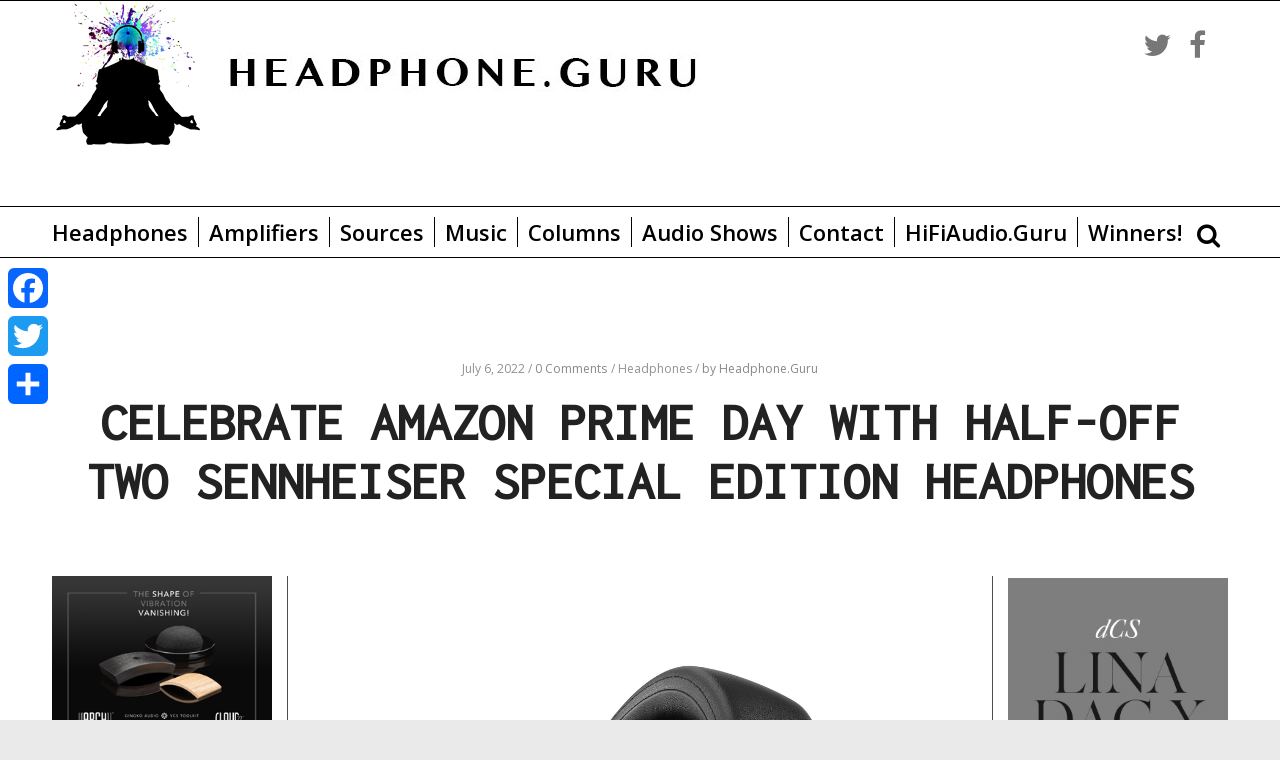

--- FILE ---
content_type: text/html; charset=UTF-8
request_url: https://headphone.guru/celebrate-amazon-prime-day-with-half-off-two-sennheiser-special-edition-headphones/
body_size: 22890
content:
<!DOCTYPE html>
<html lang="en-US">
<head>
	<meta charset="UTF-8" />
	<meta name="viewport" content="width=device-width, initial-scale=1">
	<link rel="profile" href="http://gmpg.org/xfn/11" />

	<!-- Facebook metatags -->
	<meta property="og:url" content="http://headphone.guru/celebrate-amazon-prime-day-with-half-off-two-sennheiser-special-edition-headphones/" />
	<meta property="og:title" content="Celebrate Amazon Prime Day with Half-Off Two Sennheiser Special Edition Headphones" />
	<meta property="og:description" content="Celebrate Amazon Prime Day with Half-Off Two Sennheiser Special Edition Headphones" />
	<meta property="og:image" content="https://headphone.guru/wp-content/uploads/2022/07/HD_599_Black_Product_shot_cutout_Isofront.png" />
	<link rel="https://headphone.guru/wp-content/uploads/2022/07/HD_599_Black_Product_shot_cutout_Isofront.png" type="image/jpeg" href="https://headphone.guru/wp-content/uploads/2022/07/HD_599_Black_Product_shot_cutout_Isofront.png" />
	<meta name='robots' content='index, follow, max-image-preview:large, max-snippet:-1, max-video-preview:-1' />

	<!-- This site is optimized with the Yoast SEO plugin v26.5 - https://yoast.com/wordpress/plugins/seo/ -->
	<title>Celebrate Amazon Prime Day with Half-Off Two Sennheiser Special Edition Headphones - Headphone Guru</title>
	<link rel="canonical" href="https://headphone.guru.dream.website/celebrate-amazon-prime-day-with-half-off-two-sennheiser-special-edition-headphones/" />
	<meta name="twitter:card" content="summary_large_image" />
	<meta name="twitter:title" content="Celebrate Amazon Prime Day with Half-Off Two Sennheiser Special Edition Headphones - Headphone Guru" />
	<meta name="twitter:description" content="The limited-time sales will be available only on July 12th and 13th Old Lyme, CT, July 6, 2022— With&nbsp;Amazon Prime" />
	<meta name="twitter:image" content="https://headphone.guru/wp-content/uploads/2022/07/HD_599_Black_Product_shot_cutout_Isofront.png" />
	<meta name="twitter:label1" content="Written by" />
	<meta name="twitter:data1" content="Headphone.Guru" />
	<meta name="twitter:label2" content="Est. reading time" />
	<meta name="twitter:data2" content="3 minutes" />
	<script type="application/ld+json" class="yoast-schema-graph">{"@context":"https://schema.org","@graph":[{"@type":"Article","@id":"https://headphone.guru.dream.website/celebrate-amazon-prime-day-with-half-off-two-sennheiser-special-edition-headphones/#article","isPartOf":{"@id":"https://headphone.guru.dream.website/celebrate-amazon-prime-day-with-half-off-two-sennheiser-special-edition-headphones/"},"author":{"name":"Headphone.Guru","@id":"https://headphone.guru.dream.website/#/schema/person/ef6bf1664466873e85276de3a6467d40"},"headline":"Celebrate Amazon Prime Day with Half-Off Two Sennheiser Special Edition Headphones","datePublished":"2022-07-06T18:26:21+00:00","dateModified":"2022-07-06T18:26:23+00:00","mainEntityOfPage":{"@id":"https://headphone.guru.dream.website/celebrate-amazon-prime-day-with-half-off-two-sennheiser-special-edition-headphones/"},"wordCount":677,"commentCount":0,"publisher":{"@id":"https://headphone.guru.dream.website/#organization"},"image":{"@id":"https://headphone.guru.dream.website/celebrate-amazon-prime-day-with-half-off-two-sennheiser-special-edition-headphones/#primaryimage"},"thumbnailUrl":"https://headphone.guru/wp-content/uploads/2022/07/HD_599_Black_Product_shot_cutout_Isofront.png","articleSection":["Headphones"],"inLanguage":"en-US","potentialAction":[{"@type":"CommentAction","name":"Comment","target":["https://headphone.guru.dream.website/celebrate-amazon-prime-day-with-half-off-two-sennheiser-special-edition-headphones/#respond"]}]},{"@type":"WebPage","@id":"https://headphone.guru.dream.website/celebrate-amazon-prime-day-with-half-off-two-sennheiser-special-edition-headphones/","url":"https://headphone.guru.dream.website/celebrate-amazon-prime-day-with-half-off-two-sennheiser-special-edition-headphones/","name":"Celebrate Amazon Prime Day with Half-Off Two Sennheiser Special Edition Headphones - Headphone Guru","isPartOf":{"@id":"https://headphone.guru.dream.website/#website"},"primaryImageOfPage":{"@id":"https://headphone.guru.dream.website/celebrate-amazon-prime-day-with-half-off-two-sennheiser-special-edition-headphones/#primaryimage"},"image":{"@id":"https://headphone.guru.dream.website/celebrate-amazon-prime-day-with-half-off-two-sennheiser-special-edition-headphones/#primaryimage"},"thumbnailUrl":"https://headphone.guru/wp-content/uploads/2022/07/HD_599_Black_Product_shot_cutout_Isofront.png","datePublished":"2022-07-06T18:26:21+00:00","dateModified":"2022-07-06T18:26:23+00:00","breadcrumb":{"@id":"https://headphone.guru.dream.website/celebrate-amazon-prime-day-with-half-off-two-sennheiser-special-edition-headphones/#breadcrumb"},"inLanguage":"en-US","potentialAction":[{"@type":"ReadAction","target":["https://headphone.guru.dream.website/celebrate-amazon-prime-day-with-half-off-two-sennheiser-special-edition-headphones/"]}]},{"@type":"ImageObject","inLanguage":"en-US","@id":"https://headphone.guru.dream.website/celebrate-amazon-prime-day-with-half-off-two-sennheiser-special-edition-headphones/#primaryimage","url":"https://headphone.guru/wp-content/uploads/2022/07/HD_599_Black_Product_shot_cutout_Isofront.png","contentUrl":"https://headphone.guru/wp-content/uploads/2022/07/HD_599_Black_Product_shot_cutout_Isofront.png","width":1280,"height":1559},{"@type":"BreadcrumbList","@id":"https://headphone.guru.dream.website/celebrate-amazon-prime-day-with-half-off-two-sennheiser-special-edition-headphones/#breadcrumb","itemListElement":[{"@type":"ListItem","position":1,"name":"Home","item":"https://headphone.guru.dream.website/"},{"@type":"ListItem","position":2,"name":"Celebrate Amazon Prime Day with Half-Off Two Sennheiser Special Edition Headphones"}]},{"@type":"WebSite","@id":"https://headphone.guru.dream.website/#website","url":"https://headphone.guru.dream.website/","name":"Headphone Guru","description":"","publisher":{"@id":"https://headphone.guru.dream.website/#organization"},"potentialAction":[{"@type":"SearchAction","target":{"@type":"EntryPoint","urlTemplate":"https://headphone.guru.dream.website/?s={search_term_string}"},"query-input":{"@type":"PropertyValueSpecification","valueRequired":true,"valueName":"search_term_string"}}],"inLanguage":"en-US"},{"@type":"Organization","@id":"https://headphone.guru.dream.website/#organization","name":"Headphone Guru","url":"https://headphone.guru.dream.website/","logo":{"@type":"ImageObject","inLanguage":"en-US","@id":"https://headphone.guru.dream.website/#/schema/logo/image/","url":"https://headphone.guru/wp-content/uploads/2019/06/headphoneguru-Main-Logo-Color-2.png","contentUrl":"https://headphone.guru/wp-content/uploads/2019/06/headphoneguru-Main-Logo-Color-2.png","width":684,"height":144,"caption":"Headphone Guru"},"image":{"@id":"https://headphone.guru.dream.website/#/schema/logo/image/"}},{"@type":"Person","@id":"https://headphone.guru.dream.website/#/schema/person/ef6bf1664466873e85276de3a6467d40","name":"Headphone.Guru","image":{"@type":"ImageObject","inLanguage":"en-US","@id":"https://headphone.guru.dream.website/#/schema/person/image/","url":"https://secure.gravatar.com/avatar/2b2a1dfec5071c006edaf5fd6fccda2652588610f9cd5a522cf1ed032b93bd8b?s=96&d=mm&r=g","contentUrl":"https://secure.gravatar.com/avatar/2b2a1dfec5071c006edaf5fd6fccda2652588610f9cd5a522cf1ed032b93bd8b?s=96&d=mm&r=g","caption":"Headphone.Guru"},"url":"https://headphone.guru/author/headphone-guru/"}]}</script>
	<!-- / Yoast SEO plugin. -->


<link rel='dns-prefetch' href='//static.addtoany.com' />
<link rel='dns-prefetch' href='//fonts.googleapis.com' />
<link rel="alternate" type="application/rss+xml" title="Headphone Guru &raquo; Feed" href="https://headphone.guru/feed/" />
<link rel="alternate" type="application/rss+xml" title="Headphone Guru &raquo; Comments Feed" href="https://headphone.guru/comments/feed/" />
<link rel="alternate" type="application/rss+xml" title="Headphone Guru &raquo; Celebrate Amazon Prime Day with Half-Off Two Sennheiser Special Edition Headphones Comments Feed" href="https://headphone.guru/celebrate-amazon-prime-day-with-half-off-two-sennheiser-special-edition-headphones/feed/" />
<link rel="alternate" title="oEmbed (JSON)" type="application/json+oembed" href="https://headphone.guru/wp-json/oembed/1.0/embed?url=https%3A%2F%2Fheadphone.guru%2Fcelebrate-amazon-prime-day-with-half-off-two-sennheiser-special-edition-headphones%2F" />
<link rel="alternate" title="oEmbed (XML)" type="text/xml+oembed" href="https://headphone.guru/wp-json/oembed/1.0/embed?url=https%3A%2F%2Fheadphone.guru%2Fcelebrate-amazon-prime-day-with-half-off-two-sennheiser-special-edition-headphones%2F&#038;format=xml" />
<style id='wp-img-auto-sizes-contain-inline-css' type='text/css'>
img:is([sizes=auto i],[sizes^="auto," i]){contain-intrinsic-size:3000px 1500px}
/*# sourceURL=wp-img-auto-sizes-contain-inline-css */
</style>
<style id='wp-emoji-styles-inline-css' type='text/css'>

	img.wp-smiley, img.emoji {
		display: inline !important;
		border: none !important;
		box-shadow: none !important;
		height: 1em !important;
		width: 1em !important;
		margin: 0 0.07em !important;
		vertical-align: -0.1em !important;
		background: none !important;
		padding: 0 !important;
	}
/*# sourceURL=wp-emoji-styles-inline-css */
</style>
<link rel='stylesheet' id='wp-block-library-css' href='https://headphone.guru/wp-includes/css/dist/block-library/style.min.css?ver=6.9' type='text/css' media='all' />
<style id='classic-theme-styles-inline-css' type='text/css'>
/*! This file is auto-generated */
.wp-block-button__link{color:#fff;background-color:#32373c;border-radius:9999px;box-shadow:none;text-decoration:none;padding:calc(.667em + 2px) calc(1.333em + 2px);font-size:1.125em}.wp-block-file__button{background:#32373c;color:#fff;text-decoration:none}
/*# sourceURL=/wp-includes/css/classic-themes.min.css */
</style>
<style id='global-styles-inline-css' type='text/css'>
:root{--wp--preset--aspect-ratio--square: 1;--wp--preset--aspect-ratio--4-3: 4/3;--wp--preset--aspect-ratio--3-4: 3/4;--wp--preset--aspect-ratio--3-2: 3/2;--wp--preset--aspect-ratio--2-3: 2/3;--wp--preset--aspect-ratio--16-9: 16/9;--wp--preset--aspect-ratio--9-16: 9/16;--wp--preset--color--black: #000000;--wp--preset--color--cyan-bluish-gray: #abb8c3;--wp--preset--color--white: #ffffff;--wp--preset--color--pale-pink: #f78da7;--wp--preset--color--vivid-red: #cf2e2e;--wp--preset--color--luminous-vivid-orange: #ff6900;--wp--preset--color--luminous-vivid-amber: #fcb900;--wp--preset--color--light-green-cyan: #7bdcb5;--wp--preset--color--vivid-green-cyan: #00d084;--wp--preset--color--pale-cyan-blue: #8ed1fc;--wp--preset--color--vivid-cyan-blue: #0693e3;--wp--preset--color--vivid-purple: #9b51e0;--wp--preset--gradient--vivid-cyan-blue-to-vivid-purple: linear-gradient(135deg,rgb(6,147,227) 0%,rgb(155,81,224) 100%);--wp--preset--gradient--light-green-cyan-to-vivid-green-cyan: linear-gradient(135deg,rgb(122,220,180) 0%,rgb(0,208,130) 100%);--wp--preset--gradient--luminous-vivid-amber-to-luminous-vivid-orange: linear-gradient(135deg,rgb(252,185,0) 0%,rgb(255,105,0) 100%);--wp--preset--gradient--luminous-vivid-orange-to-vivid-red: linear-gradient(135deg,rgb(255,105,0) 0%,rgb(207,46,46) 100%);--wp--preset--gradient--very-light-gray-to-cyan-bluish-gray: linear-gradient(135deg,rgb(238,238,238) 0%,rgb(169,184,195) 100%);--wp--preset--gradient--cool-to-warm-spectrum: linear-gradient(135deg,rgb(74,234,220) 0%,rgb(151,120,209) 20%,rgb(207,42,186) 40%,rgb(238,44,130) 60%,rgb(251,105,98) 80%,rgb(254,248,76) 100%);--wp--preset--gradient--blush-light-purple: linear-gradient(135deg,rgb(255,206,236) 0%,rgb(152,150,240) 100%);--wp--preset--gradient--blush-bordeaux: linear-gradient(135deg,rgb(254,205,165) 0%,rgb(254,45,45) 50%,rgb(107,0,62) 100%);--wp--preset--gradient--luminous-dusk: linear-gradient(135deg,rgb(255,203,112) 0%,rgb(199,81,192) 50%,rgb(65,88,208) 100%);--wp--preset--gradient--pale-ocean: linear-gradient(135deg,rgb(255,245,203) 0%,rgb(182,227,212) 50%,rgb(51,167,181) 100%);--wp--preset--gradient--electric-grass: linear-gradient(135deg,rgb(202,248,128) 0%,rgb(113,206,126) 100%);--wp--preset--gradient--midnight: linear-gradient(135deg,rgb(2,3,129) 0%,rgb(40,116,252) 100%);--wp--preset--font-size--small: 13px;--wp--preset--font-size--medium: 20px;--wp--preset--font-size--large: 36px;--wp--preset--font-size--x-large: 42px;--wp--preset--spacing--20: 0.44rem;--wp--preset--spacing--30: 0.67rem;--wp--preset--spacing--40: 1rem;--wp--preset--spacing--50: 1.5rem;--wp--preset--spacing--60: 2.25rem;--wp--preset--spacing--70: 3.38rem;--wp--preset--spacing--80: 5.06rem;--wp--preset--shadow--natural: 6px 6px 9px rgba(0, 0, 0, 0.2);--wp--preset--shadow--deep: 12px 12px 50px rgba(0, 0, 0, 0.4);--wp--preset--shadow--sharp: 6px 6px 0px rgba(0, 0, 0, 0.2);--wp--preset--shadow--outlined: 6px 6px 0px -3px rgb(255, 255, 255), 6px 6px rgb(0, 0, 0);--wp--preset--shadow--crisp: 6px 6px 0px rgb(0, 0, 0);}:where(.is-layout-flex){gap: 0.5em;}:where(.is-layout-grid){gap: 0.5em;}body .is-layout-flex{display: flex;}.is-layout-flex{flex-wrap: wrap;align-items: center;}.is-layout-flex > :is(*, div){margin: 0;}body .is-layout-grid{display: grid;}.is-layout-grid > :is(*, div){margin: 0;}:where(.wp-block-columns.is-layout-flex){gap: 2em;}:where(.wp-block-columns.is-layout-grid){gap: 2em;}:where(.wp-block-post-template.is-layout-flex){gap: 1.25em;}:where(.wp-block-post-template.is-layout-grid){gap: 1.25em;}.has-black-color{color: var(--wp--preset--color--black) !important;}.has-cyan-bluish-gray-color{color: var(--wp--preset--color--cyan-bluish-gray) !important;}.has-white-color{color: var(--wp--preset--color--white) !important;}.has-pale-pink-color{color: var(--wp--preset--color--pale-pink) !important;}.has-vivid-red-color{color: var(--wp--preset--color--vivid-red) !important;}.has-luminous-vivid-orange-color{color: var(--wp--preset--color--luminous-vivid-orange) !important;}.has-luminous-vivid-amber-color{color: var(--wp--preset--color--luminous-vivid-amber) !important;}.has-light-green-cyan-color{color: var(--wp--preset--color--light-green-cyan) !important;}.has-vivid-green-cyan-color{color: var(--wp--preset--color--vivid-green-cyan) !important;}.has-pale-cyan-blue-color{color: var(--wp--preset--color--pale-cyan-blue) !important;}.has-vivid-cyan-blue-color{color: var(--wp--preset--color--vivid-cyan-blue) !important;}.has-vivid-purple-color{color: var(--wp--preset--color--vivid-purple) !important;}.has-black-background-color{background-color: var(--wp--preset--color--black) !important;}.has-cyan-bluish-gray-background-color{background-color: var(--wp--preset--color--cyan-bluish-gray) !important;}.has-white-background-color{background-color: var(--wp--preset--color--white) !important;}.has-pale-pink-background-color{background-color: var(--wp--preset--color--pale-pink) !important;}.has-vivid-red-background-color{background-color: var(--wp--preset--color--vivid-red) !important;}.has-luminous-vivid-orange-background-color{background-color: var(--wp--preset--color--luminous-vivid-orange) !important;}.has-luminous-vivid-amber-background-color{background-color: var(--wp--preset--color--luminous-vivid-amber) !important;}.has-light-green-cyan-background-color{background-color: var(--wp--preset--color--light-green-cyan) !important;}.has-vivid-green-cyan-background-color{background-color: var(--wp--preset--color--vivid-green-cyan) !important;}.has-pale-cyan-blue-background-color{background-color: var(--wp--preset--color--pale-cyan-blue) !important;}.has-vivid-cyan-blue-background-color{background-color: var(--wp--preset--color--vivid-cyan-blue) !important;}.has-vivid-purple-background-color{background-color: var(--wp--preset--color--vivid-purple) !important;}.has-black-border-color{border-color: var(--wp--preset--color--black) !important;}.has-cyan-bluish-gray-border-color{border-color: var(--wp--preset--color--cyan-bluish-gray) !important;}.has-white-border-color{border-color: var(--wp--preset--color--white) !important;}.has-pale-pink-border-color{border-color: var(--wp--preset--color--pale-pink) !important;}.has-vivid-red-border-color{border-color: var(--wp--preset--color--vivid-red) !important;}.has-luminous-vivid-orange-border-color{border-color: var(--wp--preset--color--luminous-vivid-orange) !important;}.has-luminous-vivid-amber-border-color{border-color: var(--wp--preset--color--luminous-vivid-amber) !important;}.has-light-green-cyan-border-color{border-color: var(--wp--preset--color--light-green-cyan) !important;}.has-vivid-green-cyan-border-color{border-color: var(--wp--preset--color--vivid-green-cyan) !important;}.has-pale-cyan-blue-border-color{border-color: var(--wp--preset--color--pale-cyan-blue) !important;}.has-vivid-cyan-blue-border-color{border-color: var(--wp--preset--color--vivid-cyan-blue) !important;}.has-vivid-purple-border-color{border-color: var(--wp--preset--color--vivid-purple) !important;}.has-vivid-cyan-blue-to-vivid-purple-gradient-background{background: var(--wp--preset--gradient--vivid-cyan-blue-to-vivid-purple) !important;}.has-light-green-cyan-to-vivid-green-cyan-gradient-background{background: var(--wp--preset--gradient--light-green-cyan-to-vivid-green-cyan) !important;}.has-luminous-vivid-amber-to-luminous-vivid-orange-gradient-background{background: var(--wp--preset--gradient--luminous-vivid-amber-to-luminous-vivid-orange) !important;}.has-luminous-vivid-orange-to-vivid-red-gradient-background{background: var(--wp--preset--gradient--luminous-vivid-orange-to-vivid-red) !important;}.has-very-light-gray-to-cyan-bluish-gray-gradient-background{background: var(--wp--preset--gradient--very-light-gray-to-cyan-bluish-gray) !important;}.has-cool-to-warm-spectrum-gradient-background{background: var(--wp--preset--gradient--cool-to-warm-spectrum) !important;}.has-blush-light-purple-gradient-background{background: var(--wp--preset--gradient--blush-light-purple) !important;}.has-blush-bordeaux-gradient-background{background: var(--wp--preset--gradient--blush-bordeaux) !important;}.has-luminous-dusk-gradient-background{background: var(--wp--preset--gradient--luminous-dusk) !important;}.has-pale-ocean-gradient-background{background: var(--wp--preset--gradient--pale-ocean) !important;}.has-electric-grass-gradient-background{background: var(--wp--preset--gradient--electric-grass) !important;}.has-midnight-gradient-background{background: var(--wp--preset--gradient--midnight) !important;}.has-small-font-size{font-size: var(--wp--preset--font-size--small) !important;}.has-medium-font-size{font-size: var(--wp--preset--font-size--medium) !important;}.has-large-font-size{font-size: var(--wp--preset--font-size--large) !important;}.has-x-large-font-size{font-size: var(--wp--preset--font-size--x-large) !important;}
:where(.wp-block-post-template.is-layout-flex){gap: 1.25em;}:where(.wp-block-post-template.is-layout-grid){gap: 1.25em;}
:where(.wp-block-term-template.is-layout-flex){gap: 1.25em;}:where(.wp-block-term-template.is-layout-grid){gap: 1.25em;}
:where(.wp-block-columns.is-layout-flex){gap: 2em;}:where(.wp-block-columns.is-layout-grid){gap: 2em;}
:root :where(.wp-block-pullquote){font-size: 1.5em;line-height: 1.6;}
/*# sourceURL=global-styles-inline-css */
</style>
<link rel='stylesheet' id='buy_sell_ads_pro_main_stylesheet-css' href='https://headphone.guru/wp-content/plugins/bsa-plugin-pro-scripteo/frontend/css/asset/style.css?v=4.40&#038;ver=6.9' type='text/css' media='all' />
<link rel='stylesheet' id='buy_sell_ads_pro_user_panel-css' href='https://headphone.guru/wp-content/plugins/bsa-plugin-pro-scripteo/frontend/css/asset/user-panel.css?ver=6.9' type='text/css' media='all' />
<link rel='stylesheet' id='buy_sell_ads_pro_template_stylesheet-css' href='https://headphone.guru/wp-content/plugins/bsa-plugin-pro-scripteo/frontend/css/all.css?ver=6.9' type='text/css' media='all' />
<link rel='stylesheet' id='buy_sell_ads_pro_animate_stylesheet-css' href='https://headphone.guru/wp-content/plugins/bsa-plugin-pro-scripteo/frontend/css/asset/animate.css?ver=6.9' type='text/css' media='all' />
<link rel='stylesheet' id='buy_sell_ads_pro_chart_stylesheet-css' href='https://headphone.guru/wp-content/plugins/bsa-plugin-pro-scripteo/frontend/css/asset/chart.css?ver=6.9' type='text/css' media='all' />
<link rel='stylesheet' id='buy_sell_ads_pro_carousel_stylesheet-css' href='https://headphone.guru/wp-content/plugins/bsa-plugin-pro-scripteo/frontend/css/asset/bsa.carousel.css?ver=6.9' type='text/css' media='all' />
<link rel='stylesheet' id='buy_sell_ads_pro_materialize_stylesheet-css' href='https://headphone.guru/wp-content/plugins/bsa-plugin-pro-scripteo/frontend/css/asset/material-design.css?ver=6.9' type='text/css' media='all' />
<link rel='stylesheet' id='contact-form-7-css' href='https://headphone.guru/wp-content/plugins/contact-form-7/includes/css/styles.css?ver=6.1.4' type='text/css' media='all' />
<link rel='stylesheet' id='megamenu-css' href='https://headphone.guru/wp-content/uploads/maxmegamenu/style.css?ver=f368c5' type='text/css' media='all' />
<link rel='stylesheet' id='dashicons-css' href='https://headphone.guru/wp-includes/css/dashicons.min.css?ver=6.9' type='text/css' media='all' />
<link rel='stylesheet' id='styles-css' href='https://headphone.guru/wp-content/themes/Headphone%20Guru/assets/css/styles.css?ver=6.9' type='text/css' media='all' />
<link rel='stylesheet' id='colormag_style-css' href='https://headphone.guru/wp-content/themes/Headphone%20Guru/style.css?ver=6.9' type='text/css' media='all' />
<link rel='stylesheet' id='colormag_googlefonts-css' href='//fonts.googleapis.com/css?family=Open+Sans%3A400%2C600&#038;ver=6.9' type='text/css' media='all' />
<link rel='stylesheet' id='colormag-fontawesome-css' href='https://headphone.guru/wp-content/themes/colormag-pro/fontawesome/css/font-awesome.min.css?ver=4.7.0' type='text/css' media='all' />
<link rel='stylesheet' id='addtoany-css' href='https://headphone.guru/wp-content/plugins/add-to-any/addtoany.min.css?ver=1.16' type='text/css' media='all' />
<style id='addtoany-inline-css' type='text/css'>
@media screen and (max-width:980px){
.a2a_floating_style.a2a_vertical_style{display:none;}
}
/*# sourceURL=addtoany-inline-css */
</style>
<script type="text/javascript" id="addtoany-core-js-before">
/* <![CDATA[ */
window.a2a_config=window.a2a_config||{};a2a_config.callbacks=[];a2a_config.overlays=[];a2a_config.templates={};

//# sourceURL=addtoany-core-js-before
/* ]]> */
</script>
<script type="text/javascript" defer src="https://static.addtoany.com/menu/page.js" id="addtoany-core-js"></script>
<script type="text/javascript" src="https://headphone.guru/wp-includes/js/jquery/jquery.min.js?ver=3.7.1" id="jquery-core-js"></script>
<script type="text/javascript" src="https://headphone.guru/wp-includes/js/jquery/jquery-migrate.min.js?ver=3.4.1" id="jquery-migrate-js"></script>
<script type="text/javascript" defer src="https://headphone.guru/wp-content/plugins/add-to-any/addtoany.min.js?ver=1.1" id="addtoany-jquery-js"></script>
<script type="text/javascript" id="thickbox-js-extra">
/* <![CDATA[ */
var thickboxL10n = {"next":"Next \u003E","prev":"\u003C Prev","image":"Image","of":"of","close":"Close","noiframes":"This feature requires inline frames. You have iframes disabled or your browser does not support them.","loadingAnimation":"https://headphone.guru/wp-includes/js/thickbox/loadingAnimation.gif"};
//# sourceURL=thickbox-js-extra
/* ]]> */
</script>
<script type="text/javascript" src="https://headphone.guru/wp-includes/js/thickbox/thickbox.js?ver=3.1-20121105" id="thickbox-js"></script>
<script type="text/javascript" src="https://headphone.guru/wp-includes/js/underscore.min.js?ver=1.13.7" id="underscore-js"></script>
<script type="text/javascript" src="https://headphone.guru/wp-includes/js/shortcode.min.js?ver=6.9" id="shortcode-js"></script>
<script type="text/javascript" src="https://headphone.guru/wp-admin/js/media-upload.min.js?ver=6.9" id="media-upload-js"></script>
<script type="text/javascript" src="https://headphone.guru/wp-content/plugins/bsa-plugin-pro-scripteo/frontend/js/script.js?ver=6.9" id="buy_sell_ads_pro_js_script-js"></script>
<script type="text/javascript" src="https://headphone.guru/wp-content/plugins/bsa-plugin-pro-scripteo/frontend/js/jquery.viewportchecker.js?ver=6.9" id="buy_sell_ads_pro_viewport_checker_js_script-js"></script>
<script type="text/javascript" src="https://headphone.guru/wp-content/plugins/bsa-plugin-pro-scripteo/frontend/js/chart.js?ver=6.9" id="buy_sell_ads_pro_chart_js_script-js"></script>
<script type="text/javascript" src="https://headphone.guru/wp-content/plugins/bsa-plugin-pro-scripteo/frontend/js/jquery.simplyscroll.js?ver=6.9" id="buy_sell_ads_pro_simply_scroll_js_script-js"></script>
<script type="text/javascript" src="https://headphone.guru/wp-content/themes/Headphone%20Guru/assets/js/general.js?ver=6.9" id="general-js"></script>
<link rel="https://api.w.org/" href="https://headphone.guru/wp-json/" /><link rel="alternate" title="JSON" type="application/json" href="https://headphone.guru/wp-json/wp/v2/posts/23956" /><link rel="EditURI" type="application/rsd+xml" title="RSD" href="https://headphone.guru/xmlrpc.php?rsd" />
<meta name="generator" content="WordPress 6.9" />
<link rel='shortlink' href='https://headphone.guru/?p=23956' />
<style>
	/* Custom BSA_PRO Styles */

	/* fonts */

	/* form */
	.bsaProOrderingForm {   }
	.bsaProInput input,
	.bsaProInput input[type='file'],
	.bsaProSelectSpace select,
	.bsaProInputsRight .bsaInputInner,
	.bsaProInputsRight .bsaInputInner label {   }
	.bsaProPrice  {  }
	.bsaProDiscount  {   }
	.bsaProOrderingForm .bsaProSubmit,
	.bsaProOrderingForm .bsaProSubmit:hover,
	.bsaProOrderingForm .bsaProSubmit:active {   }

	/* alerts */
	.bsaProAlert,
	.bsaProAlert > a,
	.bsaProAlert > a:hover,
	.bsaProAlert > a:focus {  }
	.bsaProAlertSuccess {  }
	.bsaProAlertFailed {  }

	/* stats */
	.bsaStatsWrapper .ct-chart .ct-series.ct-series-b .ct-bar,
	.bsaStatsWrapper .ct-chart .ct-series.ct-series-b .ct-line,
	.bsaStatsWrapper .ct-chart .ct-series.ct-series-b .ct-point,
	.bsaStatsWrapper .ct-chart .ct-series.ct-series-b .ct-slice.ct-donut { stroke: #673AB7 !important; }

	.bsaStatsWrapper  .ct-chart .ct-series.ct-series-a .ct-bar,
	.bsaStatsWrapper .ct-chart .ct-series.ct-series-a .ct-line,
	.bsaStatsWrapper .ct-chart .ct-series.ct-series-a .ct-point,
	.bsaStatsWrapper .ct-chart .ct-series.ct-series-a .ct-slice.ct-donut { stroke: #FBCD39 !important; }

	/* Custom CSS */
	</style><link rel="pingback" href="https://headphone.guru/xmlrpc.php"><meta name="generator" content="Elementor 3.33.4; features: additional_custom_breakpoints; settings: css_print_method-external, google_font-enabled, font_display-auto">
			<style>
				.e-con.e-parent:nth-of-type(n+4):not(.e-lazyloaded):not(.e-no-lazyload),
				.e-con.e-parent:nth-of-type(n+4):not(.e-lazyloaded):not(.e-no-lazyload) * {
					background-image: none !important;
				}
				@media screen and (max-height: 1024px) {
					.e-con.e-parent:nth-of-type(n+3):not(.e-lazyloaded):not(.e-no-lazyload),
					.e-con.e-parent:nth-of-type(n+3):not(.e-lazyloaded):not(.e-no-lazyload) * {
						background-image: none !important;
					}
				}
				@media screen and (max-height: 640px) {
					.e-con.e-parent:nth-of-type(n+2):not(.e-lazyloaded):not(.e-no-lazyload),
					.e-con.e-parent:nth-of-type(n+2):not(.e-lazyloaded):not(.e-no-lazyload) * {
						background-image: none !important;
					}
				}
			</style>
			<link rel="icon" href="https://headphone.guru/wp-content/uploads/2019/06/icon.png" sizes="32x32" />
<link rel="icon" href="https://headphone.guru/wp-content/uploads/2019/06/icon.png" sizes="192x192" />
<link rel="apple-touch-icon" href="https://headphone.guru/wp-content/uploads/2019/06/icon.png" />
<meta name="msapplication-TileImage" content="https://headphone.guru/wp-content/uploads/2019/06/icon.png" />
<!-- Headphone Guru Internal Styles -->		<style type="text/css"> .colormag-button,blockquote,button,input[type=reset],input[type=button],
		input[type=submit]{background-color:#000000}
		a,#masthead .main-small-navigation li:hover > .sub-toggle i,
		#masthead .main-small-navigation li.current-page-ancestor > .sub-toggle i,
		#masthead .main-small-navigation li.current-menu-ancestor > .sub-toggle i,
		#masthead .main-small-navigation li.current-page-item > .sub-toggle i,
		#masthead .main-small-navigation li.current-menu-item > .sub-toggle i,
		#masthead.colormag-header-classic #site-navigation .fa.search-top:hover,
		#masthead.colormag-header-classic #site-navigation.main-small-navigation .random-post a:hover .fa-random,
		#masthead.colormag-header-classic #site-navigation.main-navigation .random-post a:hover .fa-random,
		#masthead.colormag-header-classic .breaking-news .newsticker a:hover{color:#000000}
		#site-navigation{border-top:4px solid #000000}
		.home-icon.front_page_on,.main-navigation a:hover,.main-navigation ul li ul li a:hover,
		.main-navigation ul li ul li:hover>a,
		.main-navigation ul li.current-menu-ancestor>a,
		.main-navigation ul li.current-menu-item ul li a:hover,
		.main-navigation ul li.current-menu-item>a,
		.main-navigation ul li.current_page_ancestor>a,.main-navigation ul li.current_page_item>a,
		.main-navigation ul li:hover>a,.main-small-navigation li a:hover,.site-header .menu-toggle:hover,
		#masthead.colormag-header-classic .main-navigation ul ul.sub-menu li:hover > a,
		#masthead.colormag-header-classic .main-navigation ul ul.sub-menu li.current-menu-ancestor > a,
		#masthead.colormag-header-classic .main-navigation ul ul.sub-menu li.current-menu-item > a,
		#masthead.colormag-header-clean #site-navigation .menu-toggle:hover,
		#masthead.colormag-header-clean #site-navigation.main-small-navigation .menu-toggle,
		#masthead.colormag-header-classic #site-navigation.main-small-navigation .menu-toggle,
		#masthead .main-small-navigation li:hover > a, #masthead .main-small-navigation li.current-page-ancestor > a,
		#masthead .main-small-navigation li.current-menu-ancestor > a, #masthead .main-small-navigation li.current-page-item > a,
		#masthead .main-small-navigation li.current-menu-item > a,
		#masthead.colormag-header-classic #site-navigation .menu-toggle:hover,
		.main-navigation ul li.focus > a,
        #masthead.colormag-header-classic .main-navigation ul ul.sub-menu li.focus > a { background-color:#000000}
		#masthead.colormag-header-classic .main-navigation ul ul.sub-menu li:hover,
		#masthead.colormag-header-classic .main-navigation ul ul.sub-menu li.current-menu-ancestor,
		#masthead.colormag-header-classic .main-navigation ul ul.sub-menu li.current-menu-item,
		#masthead.colormag-header-classic #site-navigation .menu-toggle:hover,
		#masthead.colormag-header-classic #site-navigation.main-small-navigation .menu-toggle,

		#masthead.colormag-header-classic .main-navigation ul > li:hover > a,
        #masthead.colormag-header-classic .main-navigation ul > li.current-menu-item > a,
        #masthead.colormag-header-classic .main-navigation ul > li.current-menu-ancestor > a,
        #masthead.colormag-header-classic .main-navigation ul li.focus > a { border-color:#000000}
		.main-small-navigation .current-menu-item>a,.main-small-navigation .current_page_item>a,
		#masthead.colormag-header-clean .main-small-navigation li:hover > a,
		#masthead.colormag-header-clean .main-small-navigation li.current-page-ancestor > a,
		#masthead.colormag-header-clean .main-small-navigation li.current-menu-ancestor > a,
		#masthead.colormag-header-clean .main-small-navigation li.current-page-item > a,
		#masthead.colormag-header-clean .main-small-navigation li.current-menu-item > a { background:#000000}
		#main .breaking-news-latest,.fa.search-top:hover{background-color:#000000}
		.byline a:hover,.comments a:hover,.edit-link a:hover,.posted-on a:hover,
		.social-links i.fa:hover,.tag-links a:hover,
		#masthead.colormag-header-clean .social-links li:hover i.fa,
		#masthead.colormag-header-classic .social-links li:hover i.fa,
		#masthead.colormag-header-clean .breaking-news .newsticker a:hover{color:#000000}
		.widget_featured_posts .article-content .above-entry-meta .cat-links a,
		.widget_call_to_action .btn--primary,.colormag-footer--classic .footer-widgets-area .widget-title span::before,
		.colormag-footer--classic-bordered .footer-widgets-area .widget-title span::before{background-color:#000000}
		.widget_featured_posts .article-content .entry-title a:hover{color:#000000}
		.widget_featured_posts .widget-title{border-bottom:2px solid #000000}
		.widget_featured_posts .widget-title span,
		.widget_featured_slider .slide-content .above-entry-meta .cat-links a{background-color:#000000}
		.widget_featured_slider .slide-content .below-entry-meta .byline a:hover,
		.widget_featured_slider .slide-content .below-entry-meta .comments a:hover,
		.widget_featured_slider .slide-content .below-entry-meta .posted-on a:hover,
		.widget_featured_slider .slide-content .entry-title a:hover{color:#000000}
		.widget_highlighted_posts .article-content .above-entry-meta .cat-links a{background-color:#000000}
		.widget_block_picture_news.widget_featured_posts .article-content .entry-title a:hover,
		.widget_highlighted_posts .article-content .below-entry-meta .byline a:hover,
		.widget_highlighted_posts .article-content .below-entry-meta .comments a:hover,
		.widget_highlighted_posts .article-content .below-entry-meta .posted-on a:hover,
		.widget_highlighted_posts .article-content .entry-title a:hover{color:#000000}
		.category-slide-next,.category-slide-prev,.slide-next,
		.slide-prev,.tabbed-widget ul li{background-color:#000000}
		i.fa-arrow-up, i.fa-arrow-down{color:#000000}
		#secondary .widget-title{border-bottom:2px solid #000000}
		#content .wp-pagenavi .current,#content .wp-pagenavi a:hover,
		#secondary .widget-title span{background-color:#000000}
		#site-title a{color:#000000}
		.page-header .page-title{border-bottom:2px solid #000000}
		#content .post .article-content .above-entry-meta .cat-links a,
		.page-header .page-title span{background-color:#000000}
		#content .post .article-content .entry-title a:hover,.entry-meta .byline i,
		.entry-meta .cat-links i,.entry-meta a,.post .entry-title a:hover,.search .entry-title a:hover{color:#000000}
		.entry-meta .post-format i{background-color:#000000}
		.entry-meta .comments-link a:hover,.entry-meta .edit-link a:hover,.entry-meta .posted-on a:hover,
		.entry-meta .tag-links a:hover,.single #content .tags a:hover{color:#000000}
		.format-link .entry-content a,.more-link{background-color:#000000}
		.count,.next a:hover,.previous a:hover,.related-posts-main-title .fa,
		.single-related-posts .article-content .entry-title a:hover{color:#000000}
		.pagination a span:hover{color:#000000;border-color:#000000}
		.pagination span{background-color:#000000}
		#content .comments-area a.comment-edit-link:hover,#content .comments-area a.comment-permalink:hover,
		#content .comments-area article header cite a:hover,.comments-area .comment-author-link a:hover{color:#000000}
		.comments-area .comment-author-link span{background-color:#000000}
		.comment .comment-reply-link:hover,.nav-next a,.nav-previous a{color:#000000}
		.footer-widgets-area .widget-title{border-bottom:2px solid #000000}
		.footer-widgets-area .widget-title span{background-color:#000000}
		#colophon .footer-menu ul li a:hover,.footer-widgets-area a:hover,a#scroll-up i{color:#000000}
		.advertisement_above_footer .widget-title{border-bottom:2px solid #000000}
		.advertisement_above_footer .widget-title span{background-color:#000000}
		.sub-toggle{background:#000000}
		.main-small-navigation li.current-menu-item > .sub-toggle i {color:#000000}
		.error{background:#000000}
		.num-404{color:#000000}
		#primary .widget-title{border-bottom: 2px solid #000000}
		#primary .widget-title span{background-color:#000000}
		.related-posts-wrapper-flyout .entry-title a:hover{color:#000000}
		.related-posts-wrapper.style-three .article-content .entry-title a:hover:before{background:#000000}
		.human-diff-time .human-diff-time-display:hover{color:#000000} 
		.widget_slider_area .widget-title,.widget_beside_slider .widget-title { border-bottom:2px solid#000000}
		.widget_slider_area .widget-title span,.widget_beside_slider .widget-title span { background-color:#000000} #colophon .tg-upper-footer-widgets .widget { background-color: #2c2e34; }#colophon { background-position: center center; }#colophon { background-size: auto; }#colophon { background-attachment: scroll; }#colophon { background-repeat: repeat; }</style>
		<!-- Headphone Guru Elementor Internal Styles -->			<style type="text/css">.elementor .tg-module-wrapper .module-title span,.elementor .tg-module-wrapper .tg-post-category,.elementor .tg-module-wrapper.tg-module-block.tg-module-block--style-5 .tg_module_block .read-more,.elementor .tg-module-wrapper.tg-module-block.tg-module-block--style-10 .tg_module_block.tg_module_block--list-small:before{background-color:#000000}.elementor .tg-module-wrapper .tg-module-meta .tg-module-comments a:hover,.elementor .tg-module-wrapper .tg-module-meta .tg-post-auther-name a:hover,.elementor .tg-module-wrapper .tg-module-meta .tg-post-date a:hover,.elementor .tg-module-wrapper .tg-module-title:hover a,.elementor .tg-module-wrapper.tg-module-block.tg-module-block--style-7 .tg_module_block--white .tg-module-comments a:hover,.elementor .tg-module-wrapper.tg-module-block.tg-module-block--style-7 .tg_module_block--white .tg-post-auther-name a:hover,.elementor .tg-module-wrapper.tg-module-block.tg-module-block--style-7 .tg_module_block--white .tg-post-date a:hover,.elementor .tg-module-wrapper.tg-module-grid .tg_module_grid .tg-module-info .tg-module-meta a:hover,.elementor .tg-module-wrapper.tg-module-block.tg-module-block--style-7 .tg_module_block--white .tg-module-title a:hover,.elementor .tg-trending-news .trending-news-wrapper a:hover,.elementor .tg-trending-news .swiper-controls .swiper-button-next:hover, .elementor .tg-trending-news .swiper-controls .swiper-button-prev:hover,.elementor .tg-module-wrapper.tg-module-block.tg-module-block--style-10 .tg_module_block--white .tg-module-title a:hover,.elementor .tg-module-wrapper.tg-module-block.tg-module-block--style-10 .tg_module_block--white .tg-post-auther-name a:hover, .elementor .tg-module-wrapper.tg-module-block.tg-module-block--style-10 .tg_module_block--white .tg-post-date a:hover, .elementor .tg-module-wrapper.tg-module-block.tg-module-block--style-10 .tg_module_block--white .tg-module-comments a:hover{color:#000000}.elementor .tg-trending-news .swiper-controls .swiper-button-next:hover, .elementor .tg-trending-news .swiper-controls .swiper-button-prev:hover{border-color: #000000}</style>
					<style type="text/css" id="wp-custom-css">
			 .bsaProContainer-3{
/* 	display:none; */
} 

.widget .bsaProContainer .bsaProItemInner__img, #secondary .bsaProContainer .bsaProItemInner__img {
    width: 100% !important;
}

.snp-fb.snp-bar14.snp-pos-bottom.snp-ani-fade.snp-showme {
    display: none;
}

td {
    border: 1px solid #4f4f4f;
}
tr:nth-child(odd) {
    background: #c9c9c9;
}

tr:nth-child(even){
	    color: #919191;
}
td strong{
	color:#000;
}

.orange-text{
	color:#ff6600 !important;
}

.wpcf7-form-control.g-recaptcha.wpcf7-recaptcha {
    margin-bottom: 20px;
    margin-top: -35px;
}

textarea[name="g-recaptcha-response"] {
    display: none;
}

div#bsa-block-728--90 .bsaProHeader__title {
    display: none;
}		</style>
		<style type="text/css">/** Mega Menu CSS: fs **/</style>
	<meta name="google-site-verification" content="F01U2ha9Atwy59V59FPwJHpFZwllARo3Lraygu9A5Z0" />
</head>

<body class="wp-singular post-template-default single single-post postid-23956 single-format-standard wp-custom-logo wp-theme-colormag-pro wp-child-theme-HeadphoneGuru mega-menu-primary double-sidebar wide  elementor-default elementor-kit-20331">



<div id="page" class="hfeed site">

	
	
	<header id="masthead" class="site-header clearfix ">
		<div id="header-text-nav-container" class="clearfix">

			                
				
				
				
		<div class="inner-wrap">

			<div id="header-text-nav-wrap" class="clearfix">
				<div id="header-left-section">
											<div id="header-logo-image">
							<a href="https://headphone.guru/" class="custom-logo-link" rel="home"><img width="684" height="144" src="https://headphone.guru/wp-content/uploads/2019/06/headphoneguru-Main-Logo-Color-2.png" class="custom-logo" alt="Headphone Guru" decoding="async" srcset="https://headphone.guru/wp-content/uploads/2019/06/headphoneguru-Main-Logo-Color-2.png 684w, https://headphone.guru/wp-content/uploads/2019/06/headphoneguru-Main-Logo-Color-2-300x63.png 300w" sizes="(max-width: 684px) 100vw, 684px" /></a>						</div><!-- #header-logo-image -->
											<div id="header-text" class="screen-reader-text">
													<h3 id="site-title">
								<a href="https://headphone.guru/" title="Headphone Guru" rel="home">Headphone Guru</a>
							</h3>
						
						<!-- #site-description -->
					</div><!-- #header-text -->
				</div><!-- #header-left-section -->
				<div id="header-right-section">
											<div id="header-right-sidebar" class="clearfix">
													</div>
									</div><!-- #header-right-section -->

			</div><!-- #header-text-nav-wrap -->

		</div><!-- .inner-wrap -->

		
				
                <!-- This is the function calling the current menu bar -->
				
					<div class="mega-menu-integrate">
				<div class="inner-wrap clearfix">
					<div id="mega-menu-wrap-primary" class="mega-menu-wrap"><div class="mega-menu-toggle"><div class="mega-toggle-blocks-left"></div><div class="mega-toggle-blocks-center"></div><div class="mega-toggle-blocks-right"><div class='mega-toggle-block mega-menu-toggle-block mega-toggle-block-1' id='mega-toggle-block-1' tabindex='0'><span class='mega-toggle-label' role='button' aria-expanded='false'><span class='mega-toggle-label-closed'>MENU</span><span class='mega-toggle-label-open'>MENU</span></span></div></div></div><ul id="mega-menu-primary" class="mega-menu max-mega-menu mega-menu-horizontal mega-no-js" data-event="hover_intent" data-effect="fade_up" data-effect-speed="200" data-effect-mobile="slide" data-effect-speed-mobile="200" data-mobile-force-width="false" data-second-click="go" data-document-click="collapse" data-vertical-behaviour="standard" data-breakpoint="600" data-unbind="true" data-mobile-state="collapse_all" data-mobile-direction="vertical" data-hover-intent-timeout="300" data-hover-intent-interval="100"><li class="mega-menu-item mega-menu-item-type-custom mega-menu-item-object-custom mega-menu-item-has-children mega-menu-megamenu mega-menu-grid mega-align-bottom-left mega-menu-grid mega-hide-arrow mega-menu-item-733" id="mega-menu-item-733"><a class="mega-menu-link" href="https://headphone.guru/category/headphones/" aria-expanded="false" tabindex="0">Headphones<span class="mega-indicator" aria-hidden="true"></span></a>
<ul class="mega-sub-menu" role='presentation'>
<li class="mega-menu-row" id="mega-menu-733-0">
	<ul class="mega-sub-menu" style='--columns:12' role='presentation'>
<li class="mega-menu-column mega-menu-columns-3-of-12" style="--columns:12; --span:3" id="mega-menu-733-0-0">
		<ul class="mega-sub-menu">
<li class="mega-menu-item mega-menu-item-type-widget widget_media_image mega-menu-item-media_image-2" id="mega-menu-item-media_image-2"><a href="https://headphone.guru/the-beyerdynamic-dt-1990-pro-headset-a-keeper-in-every-respect/"><img width="300" height="283" src="https://headphone.guru/wp-content/uploads/2019/06/pic_dt1990pro_16-05_perspective_v1-webartikel_1-1-1030x971-300x283.jpg" class="image wp-image-798  attachment-medium size-medium" alt="" style="max-width: 100%; height: auto;" decoding="async" srcset="https://headphone.guru/wp-content/uploads/2019/06/pic_dt1990pro_16-05_perspective_v1-webartikel_1-1-1030x971-300x283.jpg 300w, https://headphone.guru/wp-content/uploads/2019/06/pic_dt1990pro_16-05_perspective_v1-webartikel_1-1-1030x971-768x724.jpg 768w, https://headphone.guru/wp-content/uploads/2019/06/pic_dt1990pro_16-05_perspective_v1-webartikel_1-1-1030x971-1024x965.jpg 1024w, https://headphone.guru/wp-content/uploads/2019/06/pic_dt1990pro_16-05_perspective_v1-webartikel_1-1-1030x971.jpg 1030w" sizes="(max-width: 300px) 100vw, 300px" /></a></li>		</ul>
</li><li class="mega-menu-column mega-menu-columns-3-of-12" style="--columns:12; --span:3" id="mega-menu-733-0-1">
		<ul class="mega-sub-menu">
<li class="mega-menu-item mega-menu-item-type-widget widget_media_image mega-menu-item-media_image-3" id="mega-menu-item-media_image-3"><a href="https://headphone.guru/the-meze-empyrean-flagship-headphones-you-can-have-it-all/"><img width="300" height="150" src="https://headphone.guru/wp-content/uploads/2019/06/Main-1030x515-300x150.jpg" class="image wp-image-762  attachment-medium size-medium" alt="" style="max-width: 100%; height: auto;" decoding="async" srcset="https://headphone.guru/wp-content/uploads/2019/06/Main-1030x515-300x150.jpg 300w, https://headphone.guru/wp-content/uploads/2019/06/Main-1030x515-768x384.jpg 768w, https://headphone.guru/wp-content/uploads/2019/06/Main-1030x515-1024x512.jpg 1024w, https://headphone.guru/wp-content/uploads/2019/06/Main-1030x515.jpg 1030w" sizes="(max-width: 300px) 100vw, 300px" /></a></li><li class="mega-menu-item mega-menu-item-type-widget widget_custom_html mega-menu-item-custom_html-3" id="mega-menu-item-custom_html-3"><div class="textwidget custom-html-widget"><a href="https://headphone.guru/the-meze-empyrean-flagship-headphones-you-can-have-it-all/">The Meze Empyrean Flagship Headphones – You Can Have It All!
</a></div></li>		</ul>
</li><li class="mega-menu-column mega-menu-columns-3-of-12" style="--columns:12; --span:3" id="mega-menu-733-0-2">
		<ul class="mega-sub-menu">
<li class="mega-menu-item mega-menu-item-type-widget widget_media_image mega-menu-item-media_image-4" id="mega-menu-item-media_image-4"><a href="https://headphone.guru/campfire-audio-cascade-closed-backed-dynamic-headphone/"><img width="300" height="300" src="https://headphone.guru/wp-content/uploads/2019/06/Cascade-Image-2-copy-1030x1030-300x300.jpg" class="image wp-image-767  attachment-medium size-medium" alt="" style="max-width: 100%; height: auto;" decoding="async" srcset="https://headphone.guru/wp-content/uploads/2019/06/Cascade-Image-2-copy-1030x1030-300x300.jpg 300w, https://headphone.guru/wp-content/uploads/2019/06/Cascade-Image-2-copy-1030x1030-150x150.jpg 150w, https://headphone.guru/wp-content/uploads/2019/06/Cascade-Image-2-copy-1030x1030-768x768.jpg 768w, https://headphone.guru/wp-content/uploads/2019/06/Cascade-Image-2-copy-1030x1030-1024x1024.jpg 1024w, https://headphone.guru/wp-content/uploads/2019/06/Cascade-Image-2-copy-1030x1030.jpg 1030w" sizes="(max-width: 300px) 100vw, 300px" /></a></li><li class="mega-menu-item mega-menu-item-type-widget widget_custom_html mega-menu-item-custom_html-4" id="mega-menu-item-custom_html-4"><div class="textwidget custom-html-widget"><a href="https://headphone.guru/campfire-audio-cascade-closed-backed-dynamic-headphone/">CAMPFIRE AUDIO CASCADE CLOSED BACKED DYNAMIC HEADPHONE</a></div></li>		</ul>
</li>	</ul>
</li></ul>
</li><li class="mega-menu-item mega-menu-item-type-custom mega-menu-item-object-custom mega-menu-item-has-children mega-menu-megamenu mega-menu-grid mega-align-bottom-left mega-menu-grid mega-hide-arrow mega-menu-item-863" id="mega-menu-item-863"><a class="mega-menu-link" href="https://headphone.guru/category/amplifiers/" aria-expanded="false" tabindex="0">Amplifiers<span class="mega-indicator" aria-hidden="true"></span></a>
<ul class="mega-sub-menu" role='presentation'>
<li class="mega-menu-row" id="mega-menu-863-0">
	<ul class="mega-sub-menu" style='--columns:12' role='presentation'>
<li class="mega-menu-column mega-menu-columns-3-of-12" style="--columns:12; --span:3" id="mega-menu-863-0-0">
		<ul class="mega-sub-menu">
<li class="mega-menu-item mega-menu-item-type-widget widget_media_image mega-menu-item-media_image-5" id="mega-menu-item-media_image-5"><a href="https://headphone.guru/swan-song-audio-cygnet-portable-usb-headphone-ampupsampling-dac-review/"><img width="300" height="200" src="https://headphone.guru/wp-content/uploads/2019/06/DSC_0484-1030x687-300x200.jpg" class="image wp-image-753  attachment-medium size-medium" alt="" style="max-width: 100%; height: auto;" decoding="async" srcset="https://headphone.guru/wp-content/uploads/2019/06/DSC_0484-1030x687-300x200.jpg 300w, https://headphone.guru/wp-content/uploads/2019/06/DSC_0484-1030x687-768x512.jpg 768w, https://headphone.guru/wp-content/uploads/2019/06/DSC_0484-1030x687-1024x683.jpg 1024w, https://headphone.guru/wp-content/uploads/2019/06/DSC_0484-1030x687.jpg 1030w" sizes="(max-width: 300px) 100vw, 300px" /></a></li><li class="mega-menu-item mega-menu-item-type-widget widget_custom_html mega-menu-item-custom_html-5" id="mega-menu-item-custom_html-5"><div class="textwidget custom-html-widget"><a href="https://headphone.guru/swan-song-audio-cygnet-portable-usb-headphone-ampupsampling-dac-review/">Swan Song Audio Cygnet Portable USB Headphone Amp+Upsampling DAC Review</a></div></li>		</ul>
</li><li class="mega-menu-column mega-menu-columns-3-of-12" style="--columns:12; --span:3" id="mega-menu-863-0-1">
		<ul class="mega-sub-menu">
<li class="mega-menu-item mega-menu-item-type-widget widget_media_image mega-menu-item-media_image-6" id="mega-menu-item-media_image-6"><a href="https://headphone.guru/monolith-by-monoprice-liquid-spark-by-alex-cavalli-review/"><img width="300" height="225" src="https://headphone.guru/wp-content/uploads/2019/06/IMG_20181209_020912-1030x773-300x225.jpg" class="image wp-image-866  attachment-medium size-medium" alt="" style="max-width: 100%; height: auto;" decoding="async" srcset="https://headphone.guru/wp-content/uploads/2019/06/IMG_20181209_020912-1030x773-300x225.jpg 300w, https://headphone.guru/wp-content/uploads/2019/06/IMG_20181209_020912-1030x773-768x576.jpg 768w, https://headphone.guru/wp-content/uploads/2019/06/IMG_20181209_020912-1030x773-1024x768.jpg 1024w, https://headphone.guru/wp-content/uploads/2019/06/IMG_20181209_020912-1030x773.jpg 1030w" sizes="(max-width: 300px) 100vw, 300px" /></a></li><li class="mega-menu-item mega-menu-item-type-widget widget_custom_html mega-menu-item-custom_html-6" id="mega-menu-item-custom_html-6"><div class="textwidget custom-html-widget"><a href="https://headphone.guru/monolith-by-monoprice-liquid-spark-by-alex-cavalli-review/">MONOLITH BY MONOPRICE: LIQUID SPARK BY ALEX CAVALLI REVIEW
</a></div></li>		</ul>
</li><li class="mega-menu-column mega-menu-columns-3-of-12" style="--columns:12; --span:3" id="mega-menu-863-0-2">
		<ul class="mega-sub-menu">
<li class="mega-menu-item mega-menu-item-type-widget widget_media_image mega-menu-item-media_image-7" id="mega-menu-item-media_image-7"><img width="300" height="112" src="https://headphone.guru/wp-content/uploads/2019/10/Rogue_Audio_Cronus_Magnum_III_black-300x112-300x112.jpg" class="image wp-image-17994  attachment-medium size-medium" alt="" style="max-width: 100%; height: auto;" decoding="async" /></li><li class="mega-menu-item mega-menu-item-type-widget widget_custom_html mega-menu-item-custom_html-7" id="mega-menu-item-custom_html-7"><div class="textwidget custom-html-widget"><a href="https://headphone.guru/rogue-audio-cronus-magnum-iii-int-amp-phono-stage-review-by-enjoy-the-music-com/">ROGUE AUDIO CRONUS MAGNUM III INT. AMP. / PHONO STAGE – REVIEW BY ENJOY THE MUSIC.COM</a></div></li>		</ul>
</li>	</ul>
</li></ul>
</li><li class="mega-menu-item mega-menu-item-type-custom mega-menu-item-object-custom mega-menu-item-has-children mega-menu-megamenu mega-menu-grid mega-align-bottom-left mega-menu-grid mega-hide-arrow mega-menu-item-909" id="mega-menu-item-909"><a class="mega-menu-link" href="https://headphone.guru/category/sources/" aria-expanded="false" tabindex="0">Sources<span class="mega-indicator" aria-hidden="true"></span></a>
<ul class="mega-sub-menu" role='presentation'>
<li class="mega-menu-row" id="mega-menu-909-0">
	<ul class="mega-sub-menu" style='--columns:12' role='presentation'>
<li class="mega-menu-column mega-menu-columns-3-of-12" style="--columns:12; --span:3" id="mega-menu-909-0-0">
		<ul class="mega-sub-menu">
<li class="mega-menu-item mega-menu-item-type-widget widget_media_image mega-menu-item-media_image-8" id="mega-menu-item-media_image-8"><a href="https://headphone.guru/swan-song-audio-cygnet-class-a-headphone-amplifier-preamp-with-upsampling-dac-custom-made-performance/"><img width="300" height="200" src="https://headphone.guru/wp-content/uploads/2019/06/DSC_0484-1030x687-300x200.jpg" class="image wp-image-753  attachment-medium size-medium" alt="" style="max-width: 100%; height: auto;" decoding="async" srcset="https://headphone.guru/wp-content/uploads/2019/06/DSC_0484-1030x687-300x200.jpg 300w, https://headphone.guru/wp-content/uploads/2019/06/DSC_0484-1030x687-768x512.jpg 768w, https://headphone.guru/wp-content/uploads/2019/06/DSC_0484-1030x687-1024x683.jpg 1024w, https://headphone.guru/wp-content/uploads/2019/06/DSC_0484-1030x687.jpg 1030w" sizes="(max-width: 300px) 100vw, 300px" /></a></li><li class="mega-menu-item mega-menu-item-type-widget widget_custom_html mega-menu-item-custom_html-8" id="mega-menu-item-custom_html-8"><div class="textwidget custom-html-widget"><a href="https://headphone.guru/swan-song-audio-cygnet-portable-usb-headphone-ampupsampling-dac-review/">SWAN SONG AUDIO CYGNET PORTABLE USB HEADPHONE AMP+UPSAMPLING DAC REVIEW</a></div></li>		</ul>
</li><li class="mega-menu-column mega-menu-columns-3-of-12" style="--columns:12; --span:3" id="mega-menu-909-0-1">
		<ul class="mega-sub-menu">
<li class="mega-menu-item mega-menu-item-type-widget widget_media_image mega-menu-item-media_image-9" id="mega-menu-item-media_image-9"><img width="300" height="263" src="https://headphone.guru/wp-content/uploads/2019/06/DX2201-300x263.jpg" class="image wp-image-839  attachment-medium size-medium" alt="" style="max-width: 100%; height: auto;" decoding="async" srcset="https://headphone.guru/wp-content/uploads/2019/06/DX2201-300x263.jpg 300w, https://headphone.guru/wp-content/uploads/2019/06/DX2201.jpg 720w" sizes="(max-width: 300px) 100vw, 300px" /></li><li class="mega-menu-item mega-menu-item-type-widget widget_custom_html mega-menu-item-custom_html-9" id="mega-menu-item-custom_html-9"><div class="textwidget custom-html-widget"><a href="https://headphone.guru/ibasso-dx220-flagship-dap/">IBASSO DX220 FLAGSHIP DAP</a></div></li>		</ul>
</li><li class="mega-menu-column mega-menu-columns-3-of-12" style="--columns:12; --span:3" id="mega-menu-909-0-2">
		<ul class="mega-sub-menu">
<li class="mega-menu-item mega-menu-item-type-widget widget_media_image mega-menu-item-media_image-10" id="mega-menu-item-media_image-10"><a href="https://headphone.guru/nordost-at-high-end-2019-2/"><img width="230" height="300" src="https://headphone.guru/wp-content/uploads/2019/07/Nordost-high-end-788x1030-230x300.jpg" class="image wp-image-2288  attachment-medium size-medium" alt="" style="max-width: 100%; height: auto;" decoding="async" srcset="https://headphone.guru/wp-content/uploads/2019/07/Nordost-high-end-788x1030-230x300.jpg 230w, https://headphone.guru/wp-content/uploads/2019/07/Nordost-high-end-788x1030-768x1004.jpg 768w, https://headphone.guru/wp-content/uploads/2019/07/Nordost-high-end-788x1030-783x1024.jpg 783w, https://headphone.guru/wp-content/uploads/2019/07/Nordost-high-end-788x1030.jpg 788w" sizes="(max-width: 230px) 100vw, 230px" /></a></li><li class="mega-menu-item mega-menu-item-type-widget widget_custom_html mega-menu-item-custom_html-10" id="mega-menu-item-custom_html-10"><div class="textwidget custom-html-widget"><a href="/nordost-at-high-end-2019/">NORDOST AT HIGH END 2019</a></div></li>		</ul>
</li>	</ul>
</li></ul>
</li><li class="mega-menu-item mega-menu-item-type-custom mega-menu-item-object-custom mega-menu-item-has-children mega-menu-megamenu mega-menu-grid mega-align-bottom-left mega-menu-grid mega-hide-arrow mega-menu-item-920" id="mega-menu-item-920"><a class="mega-menu-link" href="https://headphone.guru/category/music/" aria-expanded="false" tabindex="0">Music<span class="mega-indicator" aria-hidden="true"></span></a>
<ul class="mega-sub-menu" role='presentation'>
<li class="mega-menu-row" id="mega-menu-920-0">
	<ul class="mega-sub-menu" style='--columns:12' role='presentation'>
<li class="mega-menu-column mega-menu-columns-3-of-12" style="--columns:12; --span:3" id="mega-menu-920-0-0">
		<ul class="mega-sub-menu">
<li class="mega-menu-item mega-menu-item-type-widget widget_media_image mega-menu-item-media_image-11" id="mega-menu-item-media_image-11"><a href="https://headphone.guru/the-making-of-the-grammy-winning-album-a-love-affair-the-music-of-ivan-lins-pt3/"><img width="300" height="200" src="https://headphone.guru/wp-content/uploads/2019/06/JasonPic1-1030x687-300x200.jpg" class="image wp-image-936  attachment-medium size-medium" alt="" style="max-width: 100%; height: auto;" decoding="async" srcset="https://headphone.guru/wp-content/uploads/2019/06/JasonPic1-1030x687-300x200.jpg 300w, https://headphone.guru/wp-content/uploads/2019/06/JasonPic1-1030x687-768x512.jpg 768w, https://headphone.guru/wp-content/uploads/2019/06/JasonPic1-1030x687-1024x683.jpg 1024w, https://headphone.guru/wp-content/uploads/2019/06/JasonPic1-1030x687.jpg 1030w" sizes="(max-width: 300px) 100vw, 300px" /></a></li><li class="mega-menu-item mega-menu-item-type-widget widget_custom_html mega-menu-item-custom_html-11" id="mega-menu-item-custom_html-11"><div class="textwidget custom-html-widget"><a href="/the-making-of-the-grammy-winning-album-a-love-affair-the-music-of-ivan-lins-pt3/">THE MAKING OF THE GRAMMY WINNING ALBUM A LOVE AFFAIR THE MUSIC OF IVAN LINS PT3</a></div></li>		</ul>
</li><li class="mega-menu-column mega-menu-columns-3-of-12" style="--columns:12; --span:3" id="mega-menu-920-0-1">
		<ul class="mega-sub-menu">
<li class="mega-menu-item mega-menu-item-type-widget widget_media_image mega-menu-item-media_image-12" id="mega-menu-item-media_image-12"><a href="https://headphone.guru/genesis-foxtrot/"><img width="300" height="300" src="https://headphone.guru/wp-content/uploads/2019/07/genesis-300x300.jpg" class="image wp-image-1425  attachment-full size-full" alt="" style="max-width: 100%; height: auto;" decoding="async" srcset="https://headphone.guru/wp-content/uploads/2019/07/genesis-300x300.jpg 300w, https://headphone.guru/wp-content/uploads/2019/07/genesis-300x300-150x150.jpg 150w" sizes="(max-width: 300px) 100vw, 300px" /></a></li><li class="mega-menu-item mega-menu-item-type-widget widget_custom_html mega-menu-item-custom_html-12" id="mega-menu-item-custom_html-12"><div class="textwidget custom-html-widget"><a href="/genesis-foxtrot/" title="GENESIS – FOXTROT">GENESIS – FOXTROT</a></div></li>		</ul>
</li><li class="mega-menu-column mega-menu-columns-3-of-12" style="--columns:12; --span:3" id="mega-menu-920-0-2">
		<ul class="mega-sub-menu">
<li class="mega-menu-item mega-menu-item-type-widget widget_media_image mega-menu-item-media_image-13" id="mega-menu-item-media_image-13"><a href="https://headphone.guru/jason-miles-the-journey-of-making-the-grammy-winning-album-a-love-affair-the-music-of-ivan-lins/"><img width="300" height="200" src="https://headphone.guru/wp-content/uploads/2019/07/Image-7-1030x685-300x200.jpg" class="image wp-image-2892  attachment-medium size-medium" alt="" style="max-width: 100%; height: auto;" decoding="async" srcset="https://headphone.guru/wp-content/uploads/2019/07/Image-7-1030x685-300x200.jpg 300w, https://headphone.guru/wp-content/uploads/2019/07/Image-7-1030x685-768x511.jpg 768w, https://headphone.guru/wp-content/uploads/2019/07/Image-7-1030x685-1024x681.jpg 1024w, https://headphone.guru/wp-content/uploads/2019/07/Image-7-1030x685.jpg 1030w" sizes="(max-width: 300px) 100vw, 300px" /></a></li><li class="mega-menu-item mega-menu-item-type-widget widget_custom_html mega-menu-item-custom_html-13" id="mega-menu-item-custom_html-13"><div class="textwidget custom-html-widget"><a href="/jason-miles-the-journey-of-making-the-grammy-winning-album-a-love-affair-the-music-of-ivan-lins/">JASON MILES THE JOURNEY OF MAKING THE GRAMMY WINNING ALBUM “A LOVE AFFAIR: THE MUSIC OF IVAN LINS”</a></div></li>		</ul>
</li>	</ul>
</li></ul>
</li><li class="mega-menu-item mega-menu-item-type-custom mega-menu-item-object-custom mega-menu-item-has-children mega-menu-megamenu mega-menu-grid mega-align-bottom-left mega-menu-grid mega-hide-arrow mega-menu-item-921" id="mega-menu-item-921"><a class="mega-menu-link" href="https://headphone.guru/category/columns/" aria-expanded="false" tabindex="0">Columns<span class="mega-indicator" aria-hidden="true"></span></a>
<ul class="mega-sub-menu" role='presentation'>
<li class="mega-menu-row" id="mega-menu-921-0">
	<ul class="mega-sub-menu" style='--columns:12' role='presentation'>
<li class="mega-menu-column mega-menu-columns-3-of-12" style="--columns:12; --span:3" id="mega-menu-921-0-0">
		<ul class="mega-sub-menu">
<li class="mega-menu-item mega-menu-item-type-widget widget_media_image mega-menu-item-media_image-14" id="mega-menu-item-media_image-14"><a href="https://headphone.guru/the-making-of-the-grammy-winning-album-a-love-affair-the-music-of-ivan-lins-pt3/"><img width="1030" height="687" src="https://headphone.guru/wp-content/uploads/2019/06/JasonPic1-copy-1030x687.jpg" class="image wp-image-731  attachment-full size-full" alt="" style="max-width: 100%; height: auto;" decoding="async" srcset="https://headphone.guru/wp-content/uploads/2019/06/JasonPic1-copy-1030x687.jpg 1030w, https://headphone.guru/wp-content/uploads/2019/06/JasonPic1-copy-1030x687-300x200.jpg 300w, https://headphone.guru/wp-content/uploads/2019/06/JasonPic1-copy-1030x687-768x512.jpg 768w, https://headphone.guru/wp-content/uploads/2019/06/JasonPic1-copy-1030x687-1024x683.jpg 1024w" sizes="(max-width: 1030px) 100vw, 1030px" /></a></li><li class="mega-menu-item mega-menu-item-type-widget widget_custom_html mega-menu-item-custom_html-14" id="mega-menu-item-custom_html-14"><div class="textwidget custom-html-widget"><a href="/the-making-of-the-grammy-winning-album-a-love-affair-the-music-of-ivan-lins-pt3/">The Making Of the Grammy Winning Album A Love Affair The Music Of Ivan Lins Pt3</a></div></li>		</ul>
</li><li class="mega-menu-column mega-menu-columns-3-of-12" style="--columns:12; --span:3" id="mega-menu-921-0-1">
		<ul class="mega-sub-menu">
<li class="mega-menu-item mega-menu-item-type-widget widget_media_image mega-menu-item-media_image-15" id="mega-menu-item-media_image-15"><a href="https://headphone.guru/the-making-of-the-grammy-winning-album-a-love-affair-the-music-of-ivan-lins-pt2/"><img width="300" height="300" src="https://headphone.guru/wp-content/uploads/2019/07/Image-7-450x450-1-300x300.jpg" class="image wp-image-1400  attachment-medium size-medium" alt="" style="max-width: 100%; height: auto;" decoding="async" srcset="https://headphone.guru/wp-content/uploads/2019/07/Image-7-450x450-1-300x300.jpg 300w, https://headphone.guru/wp-content/uploads/2019/07/Image-7-450x450-1-150x150.jpg 150w, https://headphone.guru/wp-content/uploads/2019/07/Image-7-450x450-1.jpg 450w" sizes="(max-width: 300px) 100vw, 300px" /></a></li><li class="mega-menu-item mega-menu-item-type-widget widget_custom_html mega-menu-item-custom_html-15" id="mega-menu-item-custom_html-15"><div class="textwidget custom-html-widget"><a href="/the-making-of-the-grammy-winning-album-a-love-affair-the-music-of-ivan-lins-pt2/">THE MAKING OF THE GRAMMY WINNING ALBUM A LOVE AFFAIR THE MUSIC OF IVAN LINS PT2</a></div></li>		</ul>
</li><li class="mega-menu-column mega-menu-columns-3-of-12" style="--columns:12; --span:3" id="mega-menu-921-0-2">
		<ul class="mega-sub-menu">
<li class="mega-menu-item mega-menu-item-type-widget widget_media_image mega-menu-item-media_image-16" id="mega-menu-item-media_image-16"><a href="https://headphone.guru/jason-miles-the-journey-of-making-the-grammy-winning-album-a-love-affair-the-music-of-ivan-lins/"><img width="300" height="200" src="https://headphone.guru/wp-content/uploads/2019/07/Image-7-1030x685-300x200.jpg" class="image wp-image-2892  attachment-medium size-medium" alt="" style="max-width: 100%; height: auto;" decoding="async" srcset="https://headphone.guru/wp-content/uploads/2019/07/Image-7-1030x685-300x200.jpg 300w, https://headphone.guru/wp-content/uploads/2019/07/Image-7-1030x685-768x511.jpg 768w, https://headphone.guru/wp-content/uploads/2019/07/Image-7-1030x685-1024x681.jpg 1024w, https://headphone.guru/wp-content/uploads/2019/07/Image-7-1030x685.jpg 1030w" sizes="(max-width: 300px) 100vw, 300px" /></a></li><li class="mega-menu-item mega-menu-item-type-widget widget_custom_html mega-menu-item-custom_html-16" id="mega-menu-item-custom_html-16"><div class="textwidget custom-html-widget"><a href="/jason-miles-the-journey-of-making-the-grammy-winning-album-a-love-affair-the-music-of-ivan-lins/">JASON MILES THE JOURNEY OF MAKING THE GRAMMY WINNING ALBUM “A LOVE AFFAIR: THE MUSIC OF IVAN LINS”</a></div></li>		</ul>
</li>	</ul>
</li></ul>
</li><li class="mega-menu-item mega-menu-item-type-taxonomy mega-menu-item-object-category mega-align-bottom-left mega-menu-flyout mega-menu-item-923" id="mega-menu-item-923"><a class="mega-menu-link" href="https://headphone.guru/audio-shows/" tabindex="0">Audio Shows</a></li><li class="mega-menu-item mega-menu-item-type-post_type mega-menu-item-object-page mega-align-bottom-left mega-menu-flyout mega-menu-item-571" id="mega-menu-item-571"><a class="mega-menu-link" href="https://headphone.guru/contact/" tabindex="0">Contact</a></li><li class="mega-menu-item mega-menu-item-type-custom mega-menu-item-object-custom mega-align-bottom-left mega-menu-flyout mega-menu-item-19715" id="mega-menu-item-19715"><a class="mega-menu-link" href="https://www.hifiaudio.guru/" tabindex="0">HiFiAudio.Guru</a></li><li class="mega-menu-item mega-menu-item-type-custom mega-menu-item-object-custom mega-align-bottom-left mega-menu-flyout mega-menu-item-20809" id="mega-menu-item-20809"><a class="mega-menu-link" href="https://headphone.guru/headphone-guru-contest-winners-gallery/" tabindex="0">Winners!</a></li></ul></div>				</div>
			</div>
		
		
						
			
			<div class="cont-search">
				<div class="mini-search-menu" >
					<i class="fa fa-search" aria-hidden="true"></i>
				</div>
				<div class="mini-search-wraper">
					<form action="https://headphone.guru" id="searchform" method="get" class="">

						<div class="mini-search-box">
							<button class="mini-search-button" type="submit"><i class="fa fa-search searchsubmit" aria-hidden="true"></i></button>
							<input autocomplete="off" type="text" id="s" name="s" value="" placeholder="Search" class="mini-search-text-input" onkeyup="fetch()" >
						</div>
						<div class="mini-search-result">
							
						</div>
						<span class="arrow-wrap"><span class="up-arrow"></span></span>
					</form>
				</div>
			</div>
			
			<div class="header-icons">
				<a target="_blank" href="https://twitter.com/franksheadphone" class="fa fa-twitter"></a>
				<a target="_blank" href="https://www.facebook.com/gurupublications" class="fa fa-facebook"></a>
			</div>
				
				
		</div><!-- #header-text-nav-container -->

		
	</header>

		
	<div id="main" class="clearfix">
		
		
				

			<div class="inner-wrap clearfix up-post-title">
				<div class="below-entry-meta ">
			<span class="posted-on"> <time class="entry-date published" datetime="2022-07-06T13:26:21-07:00">July 6, 2022</time><time class="updated" datetime="2022-07-06T13:26:23-07:00">July 6, 2022</time> / </span>			<span class="comments"><a href="https://headphone.guru/celebrate-amazon-prime-day-with-half-off-two-sennheiser-special-edition-headphones/#respond"> 0 Comments</a></span>
			
				
			<span class="span_categories" >
				/
				
														<a href="https://headphone.guru/headphones/">
						Headphones
					</a>
													/
			</span>

			<span class="byline"><span class="author vcard" itemprop="name"><a class="url fn n" href="https://headphone.guru/author/headphone-guru/" title="by Headphone.Guru">by Headphone.Guru</a></span></span>

			
			</div>				<h1 class="entry-title">
					Celebrate Amazon Prime Day with Half-Off Two Sennheiser Special Edition Headphones				</h1>
			</div>

		
		<div class="inner-wrap clearfix">
			


<div id="secondary" class="ch_sidebar-left">
			
		<div id="bsa-block-300--600" class="bsaProContainerNew bsaProContainer-5 bsa-block-300--600 bsa-pro-col-1" style="display: block !important"><div class="bsaProItems bsaGridNoGutter " style="background-color:"><div class="bsaProItem bsaReset" data-animation="none" style="opacity:1"><div class="bsaProItemInner" style="background-color:"><div class="bsaProItemInner__thumb"><div class="bsaProAnimateThumb"><a class="bsaProItem__url" href="https://headphone.guru/ordering_form?sid=5&bsa_pro_id=131&bsa_pro_url=1" target="_blank"><div class="bsaProItemInner__img" style="background-image: url(&#39;https://headphone.guru/wp-content/uploads/bsa-pro-upload/1649983498-vcs-toolkit_banner.jpg&#39;)"></div></a></div></div></div></div><div class="bsaProItem bsaReset" data-animation="none" style="opacity:1"><div class="bsaProItemInner" style="background-color:"><div class="bsaProItemInner__thumb"><div class="bsaProAnimateThumb"><a class="bsaProItem__url" href="https://headphone.guru/ordering_form?sid=5&bsa_pro_id=115&bsa_pro_url=1" target="_blank"><div class="bsaProItemInner__img" style="background-image: url(&#39;https://headphone.guru/wp-content/uploads/bsa-pro-upload/1758482393-hpg ads 300x600-1.jpg&#39;)"></div></a></div></div></div></div><div class="bsaProItem bsaReset" data-animation="none" style="opacity:1"><div class="bsaProItemInner" style="background-color:"><div class="bsaProItemInner__thumb"><div class="bsaProAnimateThumb"><a class="bsaProItem__url" href="https://headphone.guru/ordering_form?sid=5&bsa_pro_id=9&bsa_pro_url=1" target="_blank"><div class="bsaProItemInner__img" style="background-image: url(&#39;https://headphone.guru/wp-content/uploads/bsa-pro-upload/1724952568-300x6001a.png&#39;)"></div></a></div></div></div></div></div></div><script>
			(function($){
    			"use strict";
				$(document).ready(function(){
					function bsaProResize() {
						var sid = "5";
						var object = $(".bsaProContainer-" + sid);
						var imageThumb = $(".bsaProContainer-" + sid + " .bsaProItemInner__img");
						var animateThumb = $(".bsaProContainer-" + sid + " .bsaProAnimateThumb");
						var innerThumb = $(".bsaProContainer-" + sid + " .bsaProItemInner__thumb");
						var parentWidth = "300";
						var parentHeight = "600";
						var objectWidth = object.parent().outerWidth();
						if ( objectWidth <= parentWidth ) {
							var scale = objectWidth / parentWidth;
							if ( objectWidth > 0 && objectWidth !== 100 && scale > 0 ) {
								animateThumb.height(parentHeight * scale);
								innerThumb.height(parentHeight * scale);
								imageThumb.height(parentHeight * scale);
							} else {
								animateThumb.height(parentHeight);
								innerThumb.height(parentHeight);
								imageThumb.height(parentHeight);
							}
						} else {
							animateThumb.height(parentHeight);
							innerThumb.height(parentHeight);
							imageThumb.height(parentHeight);
						}
					}
					bsaProResize();
					$(window).resize(function(){
						bsaProResize();
					});
				});
			})(jQuery);
		</script>						<script>
							(function ($) {
								"use strict";
								var bsaProContainer = $('.bsaProContainer-5');
								var number_show_ads = "0";
								var number_hide_ads = "0";
								if ( number_show_ads > 0 ) {
									setTimeout(function () { bsaProContainer.fadeIn(); }, number_show_ads * 1000);
								}
								if ( number_hide_ads > 0 ) {
									setTimeout(function () { bsaProContainer.fadeOut(); }, number_hide_ads * 1000);
								}
							})(jQuery);
						</script>
						<div id="bsa-block-300--300" class="bsaProContainerNew bsaProContainer-2 bsa-block-300--300 bsa-pro-col-1" style="display: block !important"><div class="bsaProItems bsaGridGutVer " style="background-color:"><div class="bsaProItem bsaReset" data-animation="none" style="opacity:1"><div class="bsaProItemInner" style="background-color:"><div class="bsaProItemInner__thumb"><div class="bsaProAnimateThumb"><a class="bsaProItem__url" href="https://headphone.guru/ordering_form?sid=2&bsa_pro_id=58&bsa_pro_url=1" target="_blank"><div class="bsaProItemInner__img" style="background-image: url(&#39;https://headphone.guru/wp-content/uploads/bsa-pro-upload/1748476609-moon-audio-hp-guru-300x300-new-bronze-dragon-headphone-cable_v1.gif&#39;)"></div></a></div></div></div></div><div class="bsaProItem bsaReset" data-animation="none" style="opacity:1"><div class="bsaProItemInner" style="background-color:"><div class="bsaProItemInner__thumb"><div class="bsaProAnimateThumb"><a class="bsaProItem__url" href="https://headphone.guru/ordering_form?sid=2&bsa_pro_id=22&bsa_pro_url=1" target="_blank"><div class="bsaProItemInner__img" style="background-image: url(&#39;https://headphone.guru/wp-content/uploads/bsa-pro-upload/1732749224-headphoneguru-v4-300x300.gif&#39;)"></div></a></div></div></div></div><div class="bsaProItem bsaReset" data-animation="none" style="opacity:1"><div class="bsaProItemInner" style="background-color:"><div class="bsaProItemInner__thumb"><div class="bsaProAnimateThumb"><a class="bsaProItem__url" href="https://headphone.guru/ordering_form?sid=2&bsa_pro_id=13&bsa_pro_url=1" target="_blank"><div class="bsaProItemInner__img" style="background-image: url(&#39;https://headphone.guru/wp-content/uploads/bsa-pro-upload/1498677399-vpi-banner.jpg&#39;)"></div></a></div></div></div></div></div></div><script>
			(function($){
    			"use strict";
				$(document).ready(function(){
					function bsaProResize() {
						var sid = "2";
						var object = $(".bsaProContainer-" + sid);
						var imageThumb = $(".bsaProContainer-" + sid + " .bsaProItemInner__img");
						var animateThumb = $(".bsaProContainer-" + sid + " .bsaProAnimateThumb");
						var innerThumb = $(".bsaProContainer-" + sid + " .bsaProItemInner__thumb");
						var parentWidth = "300";
						var parentHeight = "300";
						var objectWidth = object.parent().outerWidth();
						if ( objectWidth <= parentWidth ) {
							var scale = objectWidth / parentWidth;
							if ( objectWidth > 0 && objectWidth !== 100 && scale > 0 ) {
								animateThumb.height(parentHeight * scale);
								innerThumb.height(parentHeight * scale);
								imageThumb.height(parentHeight * scale);
							} else {
								animateThumb.height(parentHeight);
								innerThumb.height(parentHeight);
								imageThumb.height(parentHeight);
							}
						} else {
							animateThumb.height(parentHeight);
							innerThumb.height(parentHeight);
							imageThumb.height(parentHeight);
						}
					}
					bsaProResize();
					$(window).resize(function(){
						bsaProResize();
					});
				});
			})(jQuery);
		</script>						<script>
							(function ($) {
								"use strict";
								var bsaProContainer = $('.bsaProContainer-2');
								var number_show_ads = "0";
								var number_hide_ads = "0";
								if ( number_show_ads > 0 ) {
									setTimeout(function () { bsaProContainer.fadeIn(); }, number_show_ads * 1000);
								}
								if ( number_hide_ads > 0 ) {
									setTimeout(function () { bsaProContainer.fadeOut(); }, number_hide_ads * 1000);
								}
							})(jQuery);
						</script>
						
	</div>

<div id="primary">
	<div id="content" class="clearfix">

		
			
			
<article id="post-23956" class="post-23956 post type-post status-publish format-standard has-post-thumbnail hentry category-headphones">
	
	
	
	
					<div class="featured-image">
									<img width="1280" height="1559" src="https://headphone.guru/wp-content/uploads/2022/07/HD_599_Black_Product_shot_cutout_Isofront.png" class="attachment-post-thumbnail size-post-thumbnail wp-post-image" alt="" decoding="async" srcset="https://headphone.guru/wp-content/uploads/2022/07/HD_599_Black_Product_shot_cutout_Isofront.png 1280w, https://headphone.guru/wp-content/uploads/2022/07/HD_599_Black_Product_shot_cutout_Isofront-246x300.png 246w, https://headphone.guru/wp-content/uploads/2022/07/HD_599_Black_Product_shot_cutout_Isofront-841x1024.png 841w, https://headphone.guru/wp-content/uploads/2022/07/HD_599_Black_Product_shot_cutout_Isofront-123x150.png 123w, https://headphone.guru/wp-content/uploads/2022/07/HD_599_Black_Product_shot_cutout_Isofront-768x935.png 768w, https://headphone.guru/wp-content/uploads/2022/07/HD_599_Black_Product_shot_cutout_Isofront-1261x1536.png 1261w" sizes="(max-width: 1280px) 100vw, 1280px" />											</div>

					
	
	<div class="article-content clearfix">

		
		


			
		<div class="entry-content clearfix">
			
<p class="has-cyan-bluish-gray-color has-black-background-color has-text-color has-background">The limited-time sales will be available only on July 12th and 13th</p>



<p class="has-cyan-bluish-gray-color has-black-background-color has-text-color has-background"><strong>Old Lyme, CT, July 6, 2022— With&nbsp;Amazon Prime Day just around the corner keep a look out for the two Sennheiser special edition headphones that will be available for up to 50% off the original price. The CX PLUS SE and HD 599 SE are the headphones that will be on sale in both the US and Canadian markets starting July 12</strong><strong><sup>th</sup></strong><strong>&nbsp;until July 13</strong><strong><sup>th</sup></strong><strong>. In the United States, the CX PLUS SE and HD 599 SE will be featured as&nbsp;<em>Spotlight Deals&nbsp;</em>on July 13</strong><strong><sup>th</sup></strong><strong>&nbsp;and will be available for 45% and 50% off the original prices. In the Canadian market, the sale price for both the CX PLUS SE and HD 499 will be on sale for 48% and 50% off the original pricing.</strong></p>



<p class="has-cyan-bluish-gray-color has-black-background-color has-text-color has-background"><strong>CX PLUS SE</strong></p>



<p class="has-cyan-bluish-gray-color has-black-background-color has-text-color has-background">The Sennheiser CX PLUS Special Edition earbuds have a brushed matte surface to complement the signature sound made possible by its German-engineered TrueResponse transducer. This bespoke acoustic system brings audiophile technology to the everyday listener delivering stereo sound with deep basses, natural mids and clear, detailed treble for fatigue-free all-day listening. The Active Noise Cancellation ensures clarity without distractions, even in a noisy environment. Meanwhile, the Transparent Mode allows the user to be aware of their surroundings without needing to remove the earbuds. ​ Even customizable touch controls allow for bespoke commands to be assigned intuitively and easily to control audio, calls, and access voice assistants. The CX PLUS SE are compact earbuds with a secure fit, 24 hours of playback time with a charging case and a IPX4-rated splash resistance.</p>



<figure class="wp-block-image size-full"><img fetchpriority="high" decoding="async" width="512" height="512" src="https://headphone.guru/wp-content/uploads/2022/07/cx_plus_se_tw_black_headsets_case.png" alt="CX PLUS SE in charging case" class="wp-image-23958" srcset="https://headphone.guru/wp-content/uploads/2022/07/cx_plus_se_tw_black_headsets_case.png 512w, https://headphone.guru/wp-content/uploads/2022/07/cx_plus_se_tw_black_headsets_case-300x300.png 300w, https://headphone.guru/wp-content/uploads/2022/07/cx_plus_se_tw_black_headsets_case-150x150.png 150w" sizes="(max-width: 512px) 100vw, 512px" /><figcaption><em>CX PLUS SE in charging case</em></figcaption></figure>



<p><a href="https://sennheiser.hummingbirdmedia.com/celebrate-amazon-prime-day-with-half-off-two-sennheiser-special-editions-headphones?utm_source=email&amp;utm_medium=campaign&amp;utm_id=523ce9c1-52c2-466a-bd6b-a9f0a660d6e5&amp;asset_type=image&amp;asset_id=7d1cbe75-0b36-487c-a860-d8bf4b60a688#image-7d1cbe75-0b36-487c-a860-d8bf4b60a688" target="_blank" rel="noreferrer noopener"></a></p>



<p class="has-cyan-bluish-gray-color has-black-background-color has-text-color has-background"><strong>To Purchase the CX PLUS SE—<br>​In the United States, visit: </strong><a href="https://www.amazon.com/SENNHEISER-Wireless-Bluetooth-Headphones-Cancellation/dp/B09SKMTH5R/ref=sr_1_1?crid=3KR68KEOFHEZN&amp;keywords=B09SKMTH5R&amp;qid=1655827378&amp;sprefix=b09skmth5r%2Caps%2C118&amp;sr=8-1&amp;th=1" target="_blank" rel="noreferrer noopener"><mark style="background-color:rgba(0, 0, 0, 0)" class="has-inline-color has-vivid-cyan-blue-color">https://www.amazon.com/SENNHEISER-Wireless-Bluetooth-Headphones-Cancellation/dp/B09SKMTH5R/ref=sr_1_1?crid=3KR68KEOFHEZN&amp;keywords=B09SKMTH5R&amp;qid=1655827378&amp;sprefix=b09skmth5r%2Caps%2C118&amp;sr=8-1&amp;th=1</mark></a></p>



<p class="has-cyan-bluish-gray-color has-black-background-color has-text-color has-background"><strong>In Canada, visit: </strong><a href="https://www.amazon.ca/Sennheiser-Bluetooth-Headphones-Cancellation-Customizable/dp/B09SKMTH5R/ref=sr_1_1?crid=RMZCLVLHTMZL&amp;keywords=B09SKMTH5R&amp;qid=1655827388&amp;sprefix=b09skmth5r%2Caps%2C132&amp;sr=8-1" target="_blank" rel="noreferrer noopener"><mark style="background-color:rgba(0, 0, 0, 0)" class="has-inline-color has-vivid-cyan-blue-color">https://www.amazon.ca/Sennheiser-Bluetooth-Headphones-CancellationCustomizable/dp/B09SKMTH5R/ref=sr_1_1?crid=RMZCLVLHTMZL&amp;keywords=B09SKMTH5R&amp;qid=1655827388&amp;sprefix=b09skmth5r%2Caps%2C132&amp;sr=8-1</mark></a></p>



<p class="has-cyan-bluish-gray-color has-black-background-color has-text-color has-background"><strong>HD 599 SE</strong></p>



<p class="has-cyan-bluish-gray-color has-black-background-color has-text-color has-background">Topping the 500 series, the HD 599 delivers impressively natural spatial sound powered by Sennheiser’s proprietary transducer technology, including the “Ergonomic acoustic refinement” (E.A.R) design, which channels the audio signal directly into the ear. The popular audiophile-grade over ear, open back headphone has a lightweight design with brown stitches on the headband, matte metallic detailing on the ear cups and headband with luxurious velour covered replaceable ear pads for extreme comfort. So nothing will stop you from listening to track after track, discovering the HD 599 will show you parts of the song you haven’t heard yet. Two detachable cables are included a 3m cable with a 6.3 mm straight plug and a 1.2m cable with a 3.5mm straight plug.</p>



<figure class="wp-block-image size-full"><img decoding="async" width="1280" height="1559" src="https://headphone.guru/wp-content/uploads/2022/07/HD_599_Black_Product_shot_cutout_Isofront.png" alt="HD 599 SE in Black" class="wp-image-23959" srcset="https://headphone.guru/wp-content/uploads/2022/07/HD_599_Black_Product_shot_cutout_Isofront.png 1280w, https://headphone.guru/wp-content/uploads/2022/07/HD_599_Black_Product_shot_cutout_Isofront-246x300.png 246w, https://headphone.guru/wp-content/uploads/2022/07/HD_599_Black_Product_shot_cutout_Isofront-841x1024.png 841w, https://headphone.guru/wp-content/uploads/2022/07/HD_599_Black_Product_shot_cutout_Isofront-123x150.png 123w, https://headphone.guru/wp-content/uploads/2022/07/HD_599_Black_Product_shot_cutout_Isofront-768x935.png 768w, https://headphone.guru/wp-content/uploads/2022/07/HD_599_Black_Product_shot_cutout_Isofront-1261x1536.png 1261w" sizes="(max-width: 1280px) 100vw, 1280px" /><figcaption><em>HD 599 SE in Black</em></figcaption></figure>



<p class="has-cyan-bluish-gray-color has-black-background-color has-text-color has-background"><strong>To purchase the HD 599 SE—</strong></p>



<p class="has-cyan-bluish-gray-color has-black-background-color has-text-color has-background"><strong>In the United States, visit: </strong><a href="https://www.amazon.com/dp/B07RFNZYJZ/ref=twister_B09WT4TM7P?_encoding=UTF8&amp;th=1" target="_blank" rel="noreferrer noopener"><mark style="background-color:rgba(0, 0, 0, 0)" class="has-inline-color has-vivid-cyan-blue-color">https://www.amazon.com/dp/B07RFNZYJZ/ref=twister_B09WT4TM7P?_encoding=UTF8&amp;th=1</mark></a></p>



<p class="has-cyan-bluish-gray-color has-black-background-color has-text-color has-background"><strong><br>​In Canada, visit: </strong><a href="https://www.amazon.ca/dp/B07RFNZYJZ/ref=redir_mobile_desktop?_encoding=UTF8&amp;aaxitk=5edfc19fce49f3572b7343b02483801a&amp;content-id=amzn1.sym.2391ded4-5342-4a72-ab16-54835c13e968%3Aamzn1.sym.2391ded4-5342-4a72-ab16-54835c13e968&amp;hsa_cr_id=2281469820201&amp;pd_rd_plhdr=t&amp;pd_rd_r=b163cfd1-c2df-46dc-ab34-030b32982b2f&amp;pd_rd_w=7FuEH&amp;pd_rd_wg=ZsrJZ&amp;qid=1655827605&amp;ref_=sbx_be_s_sparkle_mcd_asin_1_img&amp;sr=1-2-a094db1c-5033-42c6-82a2-587d01f975e8&amp;th=1" target="_blank" rel="noreferrer noopener"><mark style="background-color:rgba(0, 0, 0, 0)" class="has-inline-color has-vivid-cyan-blue-color">https://www.amazon.ca/dp/B07RFNZYJZ/ref=redir_mobile_desktop?_encoding=UTF8&amp;aaxitk=5edfc19fce49f3572b7343b02483801a&amp;content-id=amzn1.sym.2391ded4-5342-4a72-ab16-54835c13e968%3Aamzn1.sym.2391ded4-5342-4a72-ab16-54835c13e968&amp;hsa_cr_id=2281469820201&amp;pd_rd_pl</mark></a></p>



<p class="has-cyan-bluish-gray-color has-black-background-color has-text-color has-background"><strong>About the Sennheiser Brand</strong></p>



<p class="has-cyan-bluish-gray-color has-black-background-color has-text-color has-background">We live and breathe audio. We are driven by the passion to create audio solutions that make a difference. Building the future of audio and bringing remarkable sound experiences to our customers – this is what the Sennheiser brand has represented for more than 75 years. While professional audio solutions such as microphones, meeting solutions, streaming technologies and monitoring systems are part of the business of Sennheiser electronic GmbH &amp; Co. KG, the business with consumer devices such as headphones, soundbars and speech-enhanced hearables is operated by Sonova Holding AG under the license of Sennheiser.</p>



<p class="has-cyan-bluish-gray-color has-black-background-color has-text-color has-background">For more information please visit, <a href="http://www.sennheiser.com/" target="_blank" rel="noreferrer noopener"><mark style="background-color:rgba(0, 0, 0, 0)" class="has-inline-color has-vivid-cyan-blue-color">www.sennheiser.com</mark></a> and <a href="http://www.sennheiser-hearing.com/" target="_blank" rel="noreferrer noopener"><mark style="background-color:rgba(0, 0, 0, 0)" class="has-inline-color has-vivid-cyan-blue-color">www.sennheiser-hearing.com</mark></a>.</p>
		</div>

			</div>

	</article>

			<div class="shares-section">
  <p>Share this entry</p>
  <ul class="social-shares">
    <li class="tooltip face">
      <a href="http://www.facebook.com/sharer.php?u=https://headphone.guru/celebrate-amazon-prime-day-with-half-off-two-sennheiser-special-edition-headphones/"
      	  target="new"
       >
        <i class="fa fa-facebook" aria-hidden="true"></i>
      </a>
      <span class="tooltiptext">Share on Facebook</span>
    </li>
    <li class="tooltip twit">
      <a href="https://twitter.com/share?text=Swan%20Song%20Audio%20Cygnet%20Class%20A%20Headphone%20Amplifier%2FPreamp%20with%20Upsampling%20DAC%20%E2%80%93%20Custom%20Made%20Performance&amp;url=https://headphone.guru/celebrate-amazon-prime-day-with-half-off-two-sennheiser-special-edition-headphones/"
      	target="new"
      >
        <i class="fa fa-twitter" aria-hidden="true"></i>
      </a>
      <span class="tooltiptext">Share on Twitter</span>
    </li>
    <li class="tooltip gplus">
      <a href="https://plus.google.com/share?url=https://headphone.guru/celebrate-amazon-prime-day-with-half-off-two-sennheiser-special-edition-headphones/"
      	target="new"
      >
        <i class="fa fa-google-plus" aria-hidden="true"></i>
      </a>
      <span class="tooltiptext">Share on Google+</span>
    </li>
    <li class="tooltip pinte">
      <a href="http://pinterest.com/pin/create/button/?url=https://headphone.guru/celebrate-amazon-prime-day-with-half-off-two-sennheiser-special-edition-headphones/"
      	target="new"
      >
        <i class="fa fa-pinterest-p" aria-hidden="true"></i>
      </a>
      <span class="tooltiptext">Share on Pinterest</span>
    </li>
    <li class="tooltip linked">
      <a href="http://linkedin.com/shareArticle?mini=true&title=Swan%20Song%20Audio%20Cygnet%20Class%20A%20Headphone%20Amplifier%2FPreamp%20with%20Upsampling%20DAC%20%E2%80%93%20Custom%20Made%20Performance&url=https://headphone.guru/celebrate-amazon-prime-day-with-half-off-two-sennheiser-special-edition-headphones/"
      	target="new"
      >
        <i class="fa fa-linkedin" aria-hidden="true"></i>
      </a>
      <span class="tooltiptext">Share on Linkedin</span>
    </li>
    <li class="tooltip bmail">
      <a href="mailto:?subject=Celebrate Amazon Prime Day with Half-Off Two Sennheiser Special Edition Headphones;body=https://headphone.guru/celebrate-amazon-prime-day-with-half-off-two-sennheiser-special-edition-headphones/"
      	target="new"
      >
        <i class="fa fa-envelope" aria-hidden="true"></i>
      </a>
      <span class="tooltiptext">Share by Mail</span>
    </li>
  </ul>
</div>
		
	</div><!-- #content -->

		
		
			
			<div id="taTabs">
	<!-- Tab links -->
	<div class="tab">
	  <button class="tablinks" id="defaultOpen" tab="Bio">
	  	<i class="fa fa-user" aria-hidden="true"></i> 
	  	<span class="tablinksInfo" >Bio</span>
	  </button>
	  <button class="tablinks" tab="Latest Posts">
	  	<i class="fa fa-file-text-o" aria-hidden="true"></i> 
	  	<span class="tablinksInfo" >Latest Posts</span>
	  </button>
	</div>

	<!-- Tab content -->
	<div id="Bio" class="tabcontent">
	  <div class="author-img"><img alt='' src='https://secure.gravatar.com/avatar/2b2a1dfec5071c006edaf5fd6fccda2652588610f9cd5a522cf1ed032b93bd8b?s=100&#038;d=mm&#038;r=g' srcset='https://secure.gravatar.com/avatar/2b2a1dfec5071c006edaf5fd6fccda2652588610f9cd5a522cf1ed032b93bd8b?s=200&#038;d=mm&#038;r=g 2x' class='avatar avatar-100 photo' height='100' width='100' decoding='async'/></div>
	  <h3>Headphone.Guru</h3>
	  <p></p>
	</div>

	<div id="LatestPosts" class="tabcontent">
	  <div class="author-img"><img alt='' src='https://secure.gravatar.com/avatar/2b2a1dfec5071c006edaf5fd6fccda2652588610f9cd5a522cf1ed032b93bd8b?s=100&#038;d=mm&#038;r=g' srcset='https://secure.gravatar.com/avatar/2b2a1dfec5071c006edaf5fd6fccda2652588610f9cd5a522cf1ed032b93bd8b?s=200&#038;d=mm&#038;r=g 2x' class='avatar avatar-100 photo' height='100' width='100' decoding='async'/></div>
	  <h3>
	  	Latest posts by 
	  		Headphone.Guru	
	  	<a href="https://headphone.guru/author/headphone-guru/"
	  		class="author-in-bio"
	  	>
	  		(see all)
	  	</a>
	  </h3>

		<ul><li><a href=https://headphone.guru/audeze-unleashes-maxwell-2-gaming-headset-setting-new-audio-standard-for-pc-consoles/>AUDEZE UNLEASHES MAXWELL 2 GAMING HEADSET SETTING NEW AUDIO STANDARD FOR PC &amp; CONSOLES </a></li><li><a href=https://headphone.guru/dcs-a-year-in-review/>dCS A Year in Review</a></li><li><a href=https://headphone.guru/headphone-guru-2025-product-of-the-year-awards/>HEADPHONE.GURU 2025 PRODUCT OF THE YEAR AWARDS</a></li></ul>
	</div>
</div>
		
		
		
	
	

<div id="comments" class="comments-area">
<div id="disqus_thread"></div>

<div class="numberOfComments">
	<div class="divider"></div>
	<div class="divider right"></div>
	<div class="countNumber">0</div>
	<span>REPLY</span>
</div>


	
	
	
	<div class='comment_container'><p class="comment-discussion">Want to join discussion?</p><p class="comment-contribute">Feel free to contribute!</p></div>
</div><!-- #comments -->
</div><!-- #primary -->


<div id="secondary">
			
		<div id="bsa-block-300--600" class="bsaProContainerNew bsaProContainer-7 bsa-block-300--600 bsa-pro-col-1" style="display: block !important"><div class="bsaProItems bsaGridGutter " style="background-color:"><div class="bsaProItem bsaReset" data-animation="none" style="opacity:1"><div class="bsaProItemInner" style="background-color:"><div class="bsaProItemInner__thumb"><div class="bsaProAnimateThumb"><a class="bsaProItem__url" href="https://headphone.guru/ordering_form?sid=7&bsa_pro_id=153&bsa_pro_url=1" target="_blank"><div class="bsaProItemInner__img" style="background-image: url(&#39;https://headphone.guru/wp-content/uploads/bsa-pro-upload/1757520514-dcs-ldx-q1-300x600-ad.jpg&#39;)"></div></a></div></div></div></div><div class="bsaProItem bsaReset" data-animation="none" style="opacity:1"><div class="bsaProItemInner" style="background-color:"><div class="bsaProItemInner__thumb"><div class="bsaProAnimateThumb"><a class="bsaProItem__url" href="https://headphone.guru/ordering_form?sid=7&bsa_pro_id=116&bsa_pro_url=1" target="_blank"><div class="bsaProItemInner__img" style="background-image: url(&#39;https://headphone.guru/wp-content/uploads/bsa-pro-upload/1758482428-hpg ads 300x600-2.jpg&#39;)"></div></a></div></div></div></div></div></div><script>
			(function($){
    			"use strict";
				$(document).ready(function(){
					function bsaProResize() {
						var sid = "7";
						var object = $(".bsaProContainer-" + sid);
						var imageThumb = $(".bsaProContainer-" + sid + " .bsaProItemInner__img");
						var animateThumb = $(".bsaProContainer-" + sid + " .bsaProAnimateThumb");
						var innerThumb = $(".bsaProContainer-" + sid + " .bsaProItemInner__thumb");
						var parentWidth = "300";
						var parentHeight = "600";
						var objectWidth = object.parent().outerWidth();
						if ( objectWidth <= parentWidth ) {
							var scale = objectWidth / parentWidth;
							if ( objectWidth > 0 && objectWidth !== 100 && scale > 0 ) {
								animateThumb.height(parentHeight * scale);
								innerThumb.height(parentHeight * scale);
								imageThumb.height(parentHeight * scale);
							} else {
								animateThumb.height(parentHeight);
								innerThumb.height(parentHeight);
								imageThumb.height(parentHeight);
							}
						} else {
							animateThumb.height(parentHeight);
							innerThumb.height(parentHeight);
							imageThumb.height(parentHeight);
						}
					}
					bsaProResize();
					$(window).resize(function(){
						bsaProResize();
					});
				});
			})(jQuery);
		</script>						<script>
							(function ($) {
								"use strict";
								var bsaProContainer = $('.bsaProContainer-7');
								var number_show_ads = "0";
								var number_hide_ads = "0";
								if ( number_show_ads > 0 ) {
									setTimeout(function () { bsaProContainer.fadeIn(); }, number_show_ads * 1000);
								}
								if ( number_hide_ads > 0 ) {
									setTimeout(function () { bsaProContainer.fadeOut(); }, number_hide_ads * 1000);
								}
							})(jQuery);
						</script>
						<div id="bsa-block-300--300" class="bsaProContainerNew bsaProContainer-6 bsa-block-300--300 bsa-pro-col-1" style="display: block !important"><div class="bsaProItems bsaGridGutter " style="background-color:"><div class="bsaProItem bsaReset" data-animation="none" style="opacity:1"><div class="bsaProItemInner" style="background-color:"><div class="bsaProItemInner__thumb"><div class="bsaProAnimateThumb"><a class="bsaProItem__url" href="https://headphone.guru/ordering_form?sid=6&bsa_pro_id=74&bsa_pro_url=1" target="_blank"><div class="bsaProItemInner__img" style="background-image: url(&#39;https://headphone.guru/wp-content/uploads/bsa-pro-upload/1527187394-ONL_Amiron-wireless_300x300__v1.png&#39;)"></div></a></div></div></div></div><div class="bsaProItem bsaReset" data-animation="none" style="opacity:1"><div class="bsaProItemInner" style="background-color:"><div class="bsaProItemInner__thumb"><div class="bsaProAnimateThumb"><a class="bsaProItem__url" href="https://headphone.guru/ordering_form?sid=6&bsa_pro_id=148&bsa_pro_url=1" target="_blank"><div class="bsaProItemInner__img" style="background-image: url(&#39;https://headphone.guru/wp-content/uploads/bsa-pro-upload/1734713552-headphone guru main stream ad 2024 300x300.gif&#39;)"></div></a></div></div></div></div><div class="bsaProItem bsaReset" data-animation="none" style="opacity:1"><div class="bsaProItemInner" style="background-color:"><div class="bsaProItemInner__thumb"><div class="bsaProAnimateThumb"><a class="bsaProItem__url" href="https://headphone.guru/ordering_form?sid=6&bsa_pro_id=150&bsa_pro_url=1" target="_blank"><div class="bsaProItemInner__img" style="background-image: url(&#39;https://headphone.guru/wp-content/uploads/bsa-pro-upload/1768499627-300x300.png&#39;)"></div></a></div></div></div></div><div class="bsaProItem bsaReset" data-animation="none" style="opacity:1"><div class="bsaProItemInner" style="background-color:"><div class="bsaProItemInner__thumb"><div class="bsaProAnimateThumb"><a class="bsaProItem__url" href="https://headphone.guru/ordering_form?sid=6&bsa_pro_id=118&bsa_pro_url=1" target="_blank"><div class="bsaProItemInner__img" style="background-image: url(&#39;https://headphone.guru/wp-content/uploads/bsa-pro-upload/1572370936-300x250-society.gif&#39;)"></div></a></div></div></div></div><div class="bsaProItem bsaReset" data-animation="none" style="opacity:1"><div class="bsaProItemInner" style="background-color:"><div class="bsaProItemInner__thumb"><div class="bsaProAnimateThumb"><a class="bsaProItem__url" href="https://headphone.guru/ordering_form?sid=6&bsa_pro_id=26&bsa_pro_url=1" target="_blank"><div class="bsaProItemInner__img" style="background-image: url(&#39;https://headphone.guru/wp-content/uploads/bsa-pro-upload/1762534595-headphone-guru-300x300-2025-11-07.jpg&#39;)"></div></a></div></div></div></div><div class="bsaProItem bsaReset" data-animation="none" style="opacity:1"><div class="bsaProItemInner" style="background-color:"><div class="bsaProItemInner__thumb"><div class="bsaProAnimateThumb"><a class="bsaProItem__url" href="https://headphone.guru/ordering_form?sid=6&bsa_pro_id=39&bsa_pro_url=1" target="_blank"><div class="bsaProItemInner__img" style="background-image: url(&#39;https://headphone.guru/wp-content/uploads/bsa-pro-upload/1498680098-hp-guru-banner1.jpg&#39;)"></div></a></div></div></div></div><div class="bsaProItem bsaReset" data-animation="none" style="opacity:1"><div class="bsaProItemInner" style="background-color:"><div class="bsaProItemInner__thumb"><div class="bsaProAnimateThumb"><a class="bsaProItem__url" href="https://headphone.guru/ordering_form?sid=6&bsa_pro_id=69&bsa_pro_url=1" target="_blank"><div class="bsaProItemInner__img" style="background-image: url(&#39;https://headphone.guru/wp-content/uploads/bsa-pro-upload/1744129626-for the recording 300x300.jpg&#39;)"></div></a></div></div></div></div></div></div><script>
			(function($){
    			"use strict";
				$(document).ready(function(){
					function bsaProResize() {
						var sid = "6";
						var object = $(".bsaProContainer-" + sid);
						var imageThumb = $(".bsaProContainer-" + sid + " .bsaProItemInner__img");
						var animateThumb = $(".bsaProContainer-" + sid + " .bsaProAnimateThumb");
						var innerThumb = $(".bsaProContainer-" + sid + " .bsaProItemInner__thumb");
						var parentWidth = "300";
						var parentHeight = "300";
						var objectWidth = object.parent().outerWidth();
						if ( objectWidth <= parentWidth ) {
							var scale = objectWidth / parentWidth;
							if ( objectWidth > 0 && objectWidth !== 100 && scale > 0 ) {
								animateThumb.height(parentHeight * scale);
								innerThumb.height(parentHeight * scale);
								imageThumb.height(parentHeight * scale);
							} else {
								animateThumb.height(parentHeight);
								innerThumb.height(parentHeight);
								imageThumb.height(parentHeight);
							}
						} else {
							animateThumb.height(parentHeight);
							innerThumb.height(parentHeight);
							imageThumb.height(parentHeight);
						}
					}
					bsaProResize();
					$(window).resize(function(){
						bsaProResize();
					});
				});
			})(jQuery);
		</script>						<script>
							(function ($) {
								"use strict";
								var bsaProContainer = $('.bsaProContainer-6');
								var number_show_ads = "0";
								var number_hide_ads = "0";
								if ( number_show_ads > 0 ) {
									setTimeout(function () { bsaProContainer.fadeIn(); }, number_show_ads * 1000);
								}
								if ( number_hide_ads > 0 ) {
									setTimeout(function () { bsaProContainer.fadeOut(); }, number_hide_ads * 1000);
								}
							})(jQuery);
						</script>
						
	</div>
<div id="secondary" class="ch_sidebar-repeat"></div>


</div><!-- .inner-wrap -->
</div><!-- #main -->

	<div class="advertisement_above_footer">
		<div class="inner-wrap">
					</div>
	</div>



<footer id="colophon" class="clearfix  ">
	
<div class="footer-widgets-wrapper">
	<div class="inner-wrap">
		<div class="footer-widgets-area clearfix">
			<div class="tg-upper-footer-widgets clearfix">
				<div class="footer_upper_widget_area tg-one-third">
									</div>
				<div class="footer_upper_widget_area tg-one-third">
									</div>
				<div class="footer_upper_widget_area tg-one-third tg-one-third-last">
									</div>
			</div>

			<div class="tg-footer-main-widget">
				<div class="tg-first-footer-widget">
					<aside id="a2a_follow_widget-3" class="widget widget_a2a_follow_widget clearfix"><div class="a2a_kit a2a_kit_size_50 a2a_follow addtoany_list"><a class="a2a_button_facebook" href="https://www.facebook.com/gurupublications" title="Facebook" rel="noopener" target="_blank"></a><a class="a2a_button_twitter" href="https://x.com/franksheadphone" title="Twitter" rel="noopener" target="_blank"></a></div></aside>				</div>
			</div>

			<div class="tg-footer-other-widgets">
				<div class="tg-second-footer-widget">
									</div>
				<div class="tg-third-footer-widget">
									</div>
				<div class="tg-fourth-footer-widget">
									</div>
			</div>

			<div class="footer-full-width-sidebar inner-wrap clearfix">
							</div>
		</div>
	</div>
</div>
	<div class="footer-socket-wrapper clearfix">
		<div class="inner-wrap">
			<div class="footer-socket-area">
				<div class="footer-socket-right-section">
					
					<nav class="footer-menu clearfix">
											</nav>
				</div>

				<div class="footer-socket-left-section">
					<div class="copyright">©  2014-2026 HEADPHONE.GURU. ALL RIGHTS RESERVED.</div>				</div>
				<div class="footer-socket-right-section">
					<a target="_blank" href="https://twitter.com/franksheadphone" class="fa fa-twitter"></a>

					<a target="_blank" href="https://www.facebook.com/gurupublications" class="fa fa-facebook"></a>
				</div>

			</div>

		</div>
	</div>
</footer>

	<a href="#masthead" id="scroll-up"><i class="fa fa-chevron-up"></i></a>



</div><!-- #page -->
<script type="speculationrules">
{"prefetch":[{"source":"document","where":{"and":[{"href_matches":"/*"},{"not":{"href_matches":["/wp-*.php","/wp-admin/*","/wp-content/uploads/*","/wp-content/*","/wp-content/plugins/*","/wp-content/themes/Headphone%20Guru/*","/wp-content/themes/colormag-pro/*","/*\\?(.+)"]}},{"not":{"selector_matches":"a[rel~=\"nofollow\"]"}},{"not":{"selector_matches":".no-prefetch, .no-prefetch a"}}]},"eagerness":"conservative"}]}
</script>
<div class="a2a_kit a2a_kit_size_40 a2a_floating_style a2a_vertical_style" style="left:0px;top:200px;background-color:transparent"><a class="a2a_button_facebook" href="https://www.addtoany.com/add_to/facebook?linkurl=https%3A%2F%2Fheadphone.guru%2Fcelebrate-amazon-prime-day-with-half-off-two-sennheiser-special-edition-headphones%2F&amp;linkname=Celebrate%20Amazon%20Prime%20Day%20with%20Half-Off%20Two%20Sennheiser%20Special%20Edition%20Headphones%20-%20Headphone%20Guru" title="Facebook" rel="nofollow noopener" target="_blank"></a><a class="a2a_button_twitter" href="https://www.addtoany.com/add_to/twitter?linkurl=https%3A%2F%2Fheadphone.guru%2Fcelebrate-amazon-prime-day-with-half-off-two-sennheiser-special-edition-headphones%2F&amp;linkname=Celebrate%20Amazon%20Prime%20Day%20with%20Half-Off%20Two%20Sennheiser%20Special%20Edition%20Headphones%20-%20Headphone%20Guru" title="Twitter" rel="nofollow noopener" target="_blank"></a><a class="a2a_dd addtoany_share_save addtoany_share" href="https://www.addtoany.com/share"></a></div><script type="text/javascript">
function fetch(){

    jQuery.ajax({
        url: 'https://headphone.guru/wp-admin/admin-ajax.php',
        type: 'post',
        data: { action: 'data_fetch', keyword: jQuery('.mini-search-text-input').val() },
        success: function(data) {
            jQuery('.mini-search-result').html( data );
        }
    });

}
</script>

			<script>
				const lazyloadRunObserver = () => {
					const lazyloadBackgrounds = document.querySelectorAll( `.e-con.e-parent:not(.e-lazyloaded)` );
					const lazyloadBackgroundObserver = new IntersectionObserver( ( entries ) => {
						entries.forEach( ( entry ) => {
							if ( entry.isIntersecting ) {
								let lazyloadBackground = entry.target;
								if( lazyloadBackground ) {
									lazyloadBackground.classList.add( 'e-lazyloaded' );
								}
								lazyloadBackgroundObserver.unobserve( entry.target );
							}
						});
					}, { rootMargin: '200px 0px 200px 0px' } );
					lazyloadBackgrounds.forEach( ( lazyloadBackground ) => {
						lazyloadBackgroundObserver.observe( lazyloadBackground );
					} );
				};
				const events = [
					'DOMContentLoaded',
					'elementor/lazyload/observe',
				];
				events.forEach( ( event ) => {
					document.addEventListener( event, lazyloadRunObserver );
				} );
			</script>
			<script type="text/javascript" src="https://headphone.guru/wp-content/plugins/bsa-plugin-pro-scripteo/frontend/js/bsa.carousel.js?ver=6.9" id="buy_sell_ads_pro_carousel_js_script-js"></script>
<script type="text/javascript" src="https://headphone.guru/wp-includes/js/dist/hooks.min.js?ver=dd5603f07f9220ed27f1" id="wp-hooks-js"></script>
<script type="text/javascript" src="https://headphone.guru/wp-includes/js/dist/i18n.min.js?ver=c26c3dc7bed366793375" id="wp-i18n-js"></script>
<script type="text/javascript" id="wp-i18n-js-after">
/* <![CDATA[ */
wp.i18n.setLocaleData( { 'text direction\u0004ltr': [ 'ltr' ] } );
//# sourceURL=wp-i18n-js-after
/* ]]> */
</script>
<script type="text/javascript" src="https://headphone.guru/wp-content/plugins/contact-form-7/includes/swv/js/index.js?ver=6.1.4" id="swv-js"></script>
<script type="text/javascript" id="contact-form-7-js-before">
/* <![CDATA[ */
var wpcf7 = {
    "api": {
        "root": "https:\/\/headphone.guru\/wp-json\/",
        "namespace": "contact-form-7\/v1"
    }
};
//# sourceURL=contact-form-7-js-before
/* ]]> */
</script>
<script type="text/javascript" src="https://headphone.guru/wp-content/plugins/contact-form-7/includes/js/index.js?ver=6.1.4" id="contact-form-7-js"></script>
<script type="text/javascript" src="https://headphone.guru/wp-includes/js/comment-reply.min.js?ver=6.9" id="comment-reply-js" async="async" data-wp-strategy="async" fetchpriority="low"></script>
<script type="text/javascript" src="https://headphone.guru/wp-content/themes/colormag-pro/js/navigation.min.js?ver=6.9" id="colormag-navigation-js"></script>
<script type="text/javascript" src="https://headphone.guru/wp-content/themes/colormag-pro/js/fitvids/jquery.fitvids.min.js?ver=1.2.0" id="colormag-fitvids-js"></script>
<script type="text/javascript" id="colormag-custom-js-extra">
/* <![CDATA[ */
var colormag_load_more = {"tg_nonce":"35cecc6ad5","ajax_url":"https://headphone.guru/wp-admin/admin-ajax.php"};
//# sourceURL=colormag-custom-js-extra
/* ]]> */
</script>
<script type="text/javascript" src="https://headphone.guru/wp-content/themes/colormag-pro/js/colormag-custom.min.js?ver=6.9" id="colormag-custom-js"></script>
<script type="text/javascript" id="colormag-loadmore-js-extra">
/* <![CDATA[ */
var colormag_script_vars = {"no_more_posts":"No more post"};
//# sourceURL=colormag-loadmore-js-extra
/* ]]> */
</script>
<script type="text/javascript" src="https://headphone.guru/wp-content/themes/colormag-pro/js/loadmore.min.js?ver=6.9" id="colormag-loadmore-js"></script>
<script type="text/javascript" src="https://www.google.com/recaptcha/api.js?render=6LeRY3QUAAAAABvwX09f9emq9yM-5r7yFvyed-PZ&amp;ver=3.0" id="google-recaptcha-js"></script>
<script type="text/javascript" src="https://headphone.guru/wp-includes/js/dist/vendor/wp-polyfill.min.js?ver=3.15.0" id="wp-polyfill-js"></script>
<script type="text/javascript" id="wpcf7-recaptcha-js-before">
/* <![CDATA[ */
var wpcf7_recaptcha = {
    "sitekey": "6LeRY3QUAAAAABvwX09f9emq9yM-5r7yFvyed-PZ",
    "actions": {
        "homepage": "homepage",
        "contactform": "contactform"
    }
};
//# sourceURL=wpcf7-recaptcha-js-before
/* ]]> */
</script>
<script type="text/javascript" src="https://headphone.guru/wp-content/plugins/contact-form-7/modules/recaptcha/index.js?ver=6.1.4" id="wpcf7-recaptcha-js"></script>
<script type="text/javascript" src="https://headphone.guru/wp-includes/js/hoverIntent.min.js?ver=1.10.2" id="hoverIntent-js"></script>
<script type="text/javascript" src="https://headphone.guru/wp-content/plugins/megamenu/js/maxmegamenu.js?ver=3.6.2" id="megamenu-js"></script>
<script id="wp-emoji-settings" type="application/json">
{"baseUrl":"https://s.w.org/images/core/emoji/17.0.2/72x72/","ext":".png","svgUrl":"https://s.w.org/images/core/emoji/17.0.2/svg/","svgExt":".svg","source":{"concatemoji":"https://headphone.guru/wp-includes/js/wp-emoji-release.min.js?ver=6.9"}}
</script>
<script type="module">
/* <![CDATA[ */
/*! This file is auto-generated */
const a=JSON.parse(document.getElementById("wp-emoji-settings").textContent),o=(window._wpemojiSettings=a,"wpEmojiSettingsSupports"),s=["flag","emoji"];function i(e){try{var t={supportTests:e,timestamp:(new Date).valueOf()};sessionStorage.setItem(o,JSON.stringify(t))}catch(e){}}function c(e,t,n){e.clearRect(0,0,e.canvas.width,e.canvas.height),e.fillText(t,0,0);t=new Uint32Array(e.getImageData(0,0,e.canvas.width,e.canvas.height).data);e.clearRect(0,0,e.canvas.width,e.canvas.height),e.fillText(n,0,0);const a=new Uint32Array(e.getImageData(0,0,e.canvas.width,e.canvas.height).data);return t.every((e,t)=>e===a[t])}function p(e,t){e.clearRect(0,0,e.canvas.width,e.canvas.height),e.fillText(t,0,0);var n=e.getImageData(16,16,1,1);for(let e=0;e<n.data.length;e++)if(0!==n.data[e])return!1;return!0}function u(e,t,n,a){switch(t){case"flag":return n(e,"\ud83c\udff3\ufe0f\u200d\u26a7\ufe0f","\ud83c\udff3\ufe0f\u200b\u26a7\ufe0f")?!1:!n(e,"\ud83c\udde8\ud83c\uddf6","\ud83c\udde8\u200b\ud83c\uddf6")&&!n(e,"\ud83c\udff4\udb40\udc67\udb40\udc62\udb40\udc65\udb40\udc6e\udb40\udc67\udb40\udc7f","\ud83c\udff4\u200b\udb40\udc67\u200b\udb40\udc62\u200b\udb40\udc65\u200b\udb40\udc6e\u200b\udb40\udc67\u200b\udb40\udc7f");case"emoji":return!a(e,"\ud83e\u1fac8")}return!1}function f(e,t,n,a){let r;const o=(r="undefined"!=typeof WorkerGlobalScope&&self instanceof WorkerGlobalScope?new OffscreenCanvas(300,150):document.createElement("canvas")).getContext("2d",{willReadFrequently:!0}),s=(o.textBaseline="top",o.font="600 32px Arial",{});return e.forEach(e=>{s[e]=t(o,e,n,a)}),s}function r(e){var t=document.createElement("script");t.src=e,t.defer=!0,document.head.appendChild(t)}a.supports={everything:!0,everythingExceptFlag:!0},new Promise(t=>{let n=function(){try{var e=JSON.parse(sessionStorage.getItem(o));if("object"==typeof e&&"number"==typeof e.timestamp&&(new Date).valueOf()<e.timestamp+604800&&"object"==typeof e.supportTests)return e.supportTests}catch(e){}return null}();if(!n){if("undefined"!=typeof Worker&&"undefined"!=typeof OffscreenCanvas&&"undefined"!=typeof URL&&URL.createObjectURL&&"undefined"!=typeof Blob)try{var e="postMessage("+f.toString()+"("+[JSON.stringify(s),u.toString(),c.toString(),p.toString()].join(",")+"));",a=new Blob([e],{type:"text/javascript"});const r=new Worker(URL.createObjectURL(a),{name:"wpTestEmojiSupports"});return void(r.onmessage=e=>{i(n=e.data),r.terminate(),t(n)})}catch(e){}i(n=f(s,u,c,p))}t(n)}).then(e=>{for(const n in e)a.supports[n]=e[n],a.supports.everything=a.supports.everything&&a.supports[n],"flag"!==n&&(a.supports.everythingExceptFlag=a.supports.everythingExceptFlag&&a.supports[n]);var t;a.supports.everythingExceptFlag=a.supports.everythingExceptFlag&&!a.supports.flag,a.supports.everything||((t=a.source||{}).concatemoji?r(t.concatemoji):t.wpemoji&&t.twemoji&&(r(t.twemoji),r(t.wpemoji)))});
//# sourceURL=https://headphone.guru/wp-includes/js/wp-emoji-loader.min.js
/* ]]> */
</script>

<!-- This site is optimized with Phil Singleton's WP SEO Structured Data pro plugin v1.2.11 - https://kcseopro.com/wordpress-seo-structured-data-schema-plugin/ -->
<script type="application/ld+json">{
    "@context": "http://schema.org",
    "@type": "Article",
    "headline": "Celebrate Amazon Prime Day with Half-Off Two Sennheiser Special Edition Headphones",
    "mainEntityOfPage": {
        "@type": "WebPage",
        "@id": "https://headphone.guru/?p=23956"
    },
    "author": {
        "@type": "Person",
        "name": "Headphone.Guru"
    },
    "publisher": {
        "@type": "Organization",
        "name": "Headphone.Guru",
        "logo": {
            "@type": "ImageObject",
            "url": "https://headphone.guru/wp-content/uploads/2019/08/Publisher-Logo.jpg",
            "height": 60,
            "width": 503
        }
    },
    "image": {
        "@type": "ImageObject",
        "url": "https://headphone.guru/wp-content/uploads/2022/07/HD_599_Black_Product_shot_cutout_Isofront.png",
        "height": 1559,
        "width": 1280
    },
    "datePublished": "July 6, 2022 1:25 pm",
    "dateModified": "July 6, 2022 1:25 pm",
    "description": "The limited-time sales will be available only on July 12th and 13th Old Lyme, CT, July 6, 2022\u2014 With&amp;nbsp;Amazon Prime",
    "articleBody": "The limited-time sales will be available only on July 12th and 13th\r\n\r\n\r\n\r\nOld Lyme, CT, July 6, 2022\u2014 With&amp;nbsp;Amazon Prime Day just around the corner keep a look out for the two Sennheiser special edition headphones that will be available for up to 50% off the original price. The CX PLUS SE and HD 599 SE are the headphones that will be on sale in both the US and Canadian markets starting July 12th&amp;nbsp;until July 13th. In the United States, the CX PLUS SE and HD 599 SE will be featured as&amp;nbsp;Spotlight Deals&amp;nbsp;on July 13th&amp;nbsp;and will be available for 45% and 50% off the original prices. In the Canadian market, the sale price for both the CX PLUS SE and HD 499 will be on sale for 48% and 50% off the original pricing.\r\n\r\n\r\n\r\nCX PLUS SE\r\n\r\n\r\n\r\nThe Sennheiser CX PLUS Special Edition earbuds have a brushed matte surface to complement the signature sound made possible by its German-engineered TrueResponse transducer. This bespoke acoustic system brings audiophile technology to the everyday listener delivering stereo sound with deep basses, natural mids and clear, detailed treble for fatigue-free all-day listening. The Active Noise Cancellation ensures clarity without distractions, even in a noisy environment. Meanwhile, the Transparent Mode allows the user to be aware of their surroundings without needing to remove the earbuds. \u200b Even customizable touch controls allow for bespoke commands to be assigned intuitively and easily to control audio, calls, and access voice assistants. The CX PLUS SE are compact earbuds with a secure fit, 24 hours of playback time with a charging case and a IPX4-rated splash resistance.\r\n\r\n\r\n\r\nCX PLUS SE in charging case\r\n\r\n\r\n\r\n\r\n\r\n\r\n\r\nTo Purchase the CX PLUS SE\u2014\u200bIn the United States, visit:\u00a0https://www.amazon.com/SENNHEISER-Wireless-Bluetooth-Headphones-Cancellation/dp/B09SKMTH5R/ref=sr_1_1?crid=3KR68KEOFHEZN&amp;amp;keywords=B09SKMTH5R&amp;amp;qid=1655827378&amp;amp;sprefix=b09skmth5r%2Caps%2C118&amp;amp;sr=8-1&amp;amp;th=1\r\n\r\n\r\n\r\nIn Canada, visit:\u00a0https://www.amazon.ca/Sennheiser-Bluetooth-Headphones-CancellationCustomizable/dp/B09SKMTH5R/ref=sr_1_1?crid=RMZCLVLHTMZL&amp;amp;keywords=B09SKMTH5R&amp;amp;qid=1655827388&amp;amp;sprefix=b09skmth5r%2Caps%2C132&amp;amp;sr=8-1\r\n\r\n\r\n\r\nHD 599 SE\r\n\r\n\r\n\r\nTopping the 500 series, the HD 599 delivers impressively natural spatial sound powered by Sennheiser\u2019s proprietary transducer technology, including the \u201cErgonomic acoustic refinement\u201d (E.A.R) design, which channels the audio signal directly into the ear. The popular audiophile-grade over ear, open back headphone has a lightweight design with brown stitches on the headband, matte metallic detailing on the ear cups and headband with luxurious velour covered replaceable ear pads for extreme comfort. So nothing will stop you from listening to track after track, discovering the HD 599 will show you parts of the song you haven\u2019t heard yet. Two detachable cables are included a 3m cable with a 6.3 mm straight plug and a 1.2m cable with a 3.5mm straight plug.\r\n\r\n\r\n\r\nHD 599 SE in Black\r\n\r\n\r\n\r\nTo purchase the HD 599 SE\u2014\r\n\r\n\r\n\r\nIn the United States, visit:\u00a0https://www.amazon.com/dp/B07RFNZYJZ/ref=twister_B09WT4TM7P?_encoding=UTF8&amp;amp;th=1\r\n\r\n\r\n\r\n\u200bIn Canada, visit:\u00a0https://www.amazon.ca/dp/B07RFNZYJZ/ref=redir_mobile_desktop?_encoding=UTF8&amp;amp;aaxitk=5edfc19fce49f3572b7343b02483801a&amp;amp;content-id=amzn1.sym.2391ded4-5342-4a72-ab16-54835c13e968%3Aamzn1.sym.2391ded4-5342-4a72-ab16-54835c13e968&amp;amp;hsa_cr_id=2281469820201&amp;amp;pd_rd_pl\r\n\r\n\r\n\r\nAbout the Sennheiser Brand\r\n\r\n\r\n\r\nWe live and breathe audio. We are driven by the passion to create audio solutions that make a difference. Building the future of audio and bringing remarkable sound experiences to our customers \u2013 this is what the Sennheiser brand has represented for more than 75 years. While professional audio solutions such as microphones, meeting solutions, streaming technologies and monitoring systems are part of the business of Sennheiser electronic GmbH &amp;amp; Co. KG, the business with consumer devices such as headphones, soundbars and speech-enhanced hearables is operated by Sonova Holding AG under the license of Sennheiser.\r\n\r\n\r\n\r\nFor more information please visit,\u00a0www.sennheiser.com\u00a0and\u00a0www.sennheiser-hearing.com."
}</script>
<!-- / WP SEO Structured Data pro plugin. -->

<!-- Global Site Tag: -->
<!-- Global site tag (gtag.js) - Google Analytics --> 
<script async src="https://www.googletagmanager.com/gtag/js?id=UA-78965750-1"></script>
<script>
  window.dataLayer = window.dataLayer || [];
  function gtag(){dataLayer.push(arguments);}
  gtag('js', new Date());

  gtag('config', 'UA-78965750-1');
</script>
</body>
</html>
